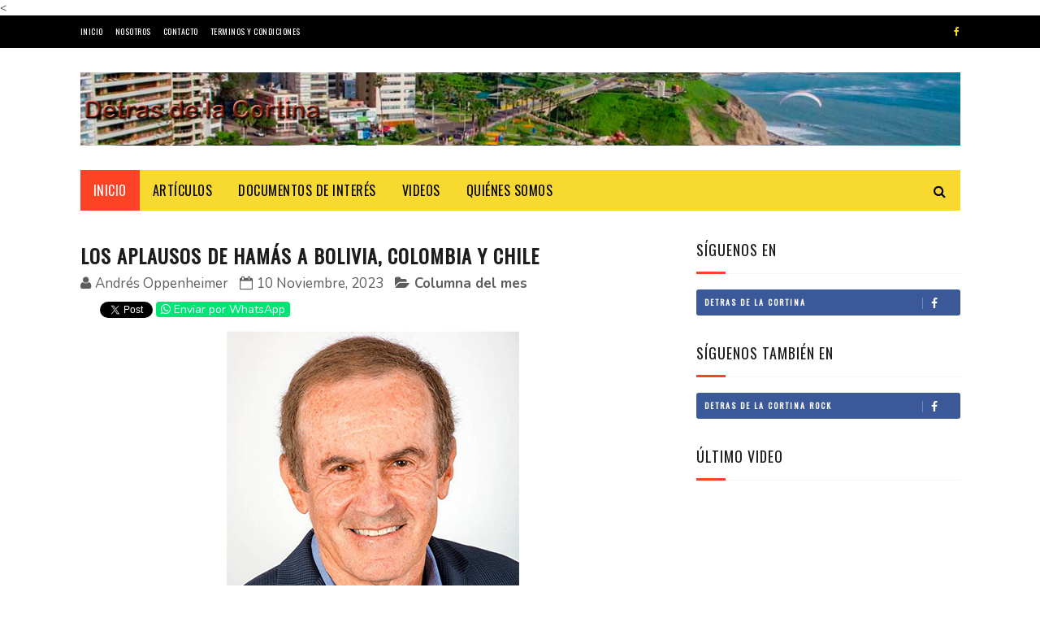

--- FILE ---
content_type: text/html; charset=UTF-8
request_url: http://detrasdelacortina.com.pe/noticia.html?id=1452
body_size: 108411
content:
<!DOCTYPE html>
<html>
<head>
  <link href='css/2437439463-css_bundle_v2.css' rel='stylesheet' type='text/css'/>
  <meta content='width=device-width, initial-scale=1, maximum-scale=1' name='viewport'/>
  <link href="//fonts.googleapis.com/css?family=Nunito:400,700" media="all" rel="stylesheet" type="text/css">
  <link href='//maxcdn.bootstrapcdn.com/font-awesome/4.6.1/css/font-awesome.min.css' rel='stylesheet'/>
  <meta content='text/html; charset=UTF-8' http-equiv='Content-Type'/>
  <link href='img/favicon.png' rel='icon' type='image/x-icon'/>
  
    <meta property="og:title" content=" Los aplausos de Ham&aacute;s a Bolivia, Colombia y Chile " />
    
            <meta property="og:image" itemprop="image" content="http://www.detrasdelacortina.com.pe/images2023/ANDRES OPPENHEIMER-1.png" />
        
  
  <meta property="og:type" content="article" />
  
          <<div id='hidden' style='display:none;'><img src="http://www.detrasdelacortina.com.pe/images2023/ANDRES OPPENHEIMER-1.png"></div>
      
  

  <title>Detras de la cortina</title>
  <link href="//fonts.googleapis.com/css?family=Open+Sans:400%7COswald:400&amp;ver=1484800313" id="redux-google-fonts-sufia_option-css" media="all" rel="stylesheet" type="text/css">
  
  <style type='text/css'>
    a,abbr,acronym,address,applet,b,big,blockquote,body,caption,center,cite,code,dd,del,dfn,div,dl,dt,em,fieldset,font,form,h1,h2,h3,h4,h5,h6,html,i,iframe,img,ins,kbd,label,legend,li,object,p,pre,q,s,samp,small,span,strike,strong,sub,sup,table,tbody,td,tfoot,th,thead,tr,tt,u,ul,var{padding:0;border:0;outline:0;vertical-align:baseline;background:0 0}
    ins{text-decoration:underline}
    del{text-decoration:line-through}
    blockquote{font-size:17px;line-height:1.5em;font-style:italic;color:#1c1c1c}
    dl,ul{list-style-position:inside;font-weight:700;list-style:none}
    ul li{list-style:none}
    caption,th{text-align:center}
    img{border:none;position:relative}
    a,a:visited{text-decoration:none}
    .clear{clear:both}
    .section,.widget,.widget ul{margin:0;padding:0}
    a{color:#fd4326}
    a:hover{color:#fd4326}
    :focus{outline:0}
    a img{border:0}
    brc{color:#bdbdbd}
    .CSS_LIGHTBOX{z-index:999999!important}
    .separator a{clear:none!important;float:none!important;margin-left:0!important;margin-right:0!important}
    #navbar-iframe, .Attribution{display:none;height:0;visibility:hidden}
    .widget-item-control,a.quickedit{display:none!important}
    .archive .home-link,.index .home-link,.home-link{display:none!important}
    *{outline:0;transition:all .3s ease;-webkit-transition:all .3s ease;-moz-transition:all .3s ease;-o-transition:all .3s ease}
    :after,:before{transition:all .0s ease;-webkit-transition:all .0s ease;-moz-transition:all .0s ease;-o-transition:all .0s ease}
    .status-msg-wrap{margin:0 auto 25px;text-transform:uppercase;font-size:11px}
    .status-msg-border{border:1px solid #eee;opacity:.7;border-radius:2px}
    .status-msg-bg{background-color:#f8f8f8;opacity:1;filter:none}
    .feed-links{clear:both;display:none;line-height:2.5em}
    .demopanel h3 span{color:#f2c231}
    h1, h2, h3, h4 {
    margin: 0;
    position: relative;
    letter-spacing: 1px;
    text-transform: uppercase;
    line-height: 1.5;
    font-family: Oswald;
    font-weight: 400;
    font-style: normal;
    }
    .BlogArchive #ArchiveList a {
    color: #000;
    font-weight: 100;
    }
    /* Body */
    body{background:#ffffff;font:normal normal 14px Nunito;color:#4f4f4f;word-wrap:break-word;margin:0;padding:0}
    #outer-wrapper{max-width:1133px;margin:0 auto;background-color:#FFF;box-shadow:0 0 5px RGBA(0, 0, 0, 0)}
    .row{width:1083px}
    #content-wrapper{margin:15px auto 5px;overflow:hidden}
    .item #content-wrapper,.static_page #content-wrapper{margin:15px auto}
    #main-wrapper{float:left;overflow:hidden;width:68%;word-wrap:break-word}
    #sidebar-wrapper{float:right;overflow:hidden;width:32%;padding-left:2%;box-sizing:border-box;word-wrap:break-word;padding-bottom:20px;    letter-spacing: 1px;
    text-transform: uppercase;
    line-height: 1.5;
    font-family: Oswald;
    font-weight: 100!important;
    font-style: normal;}
    #main-wrapper #main {margin-right:2%;}
    .index #main-wrapper,.archive #main-wrapper{margin-top:10px;}
    .home #main-wrapper{margin-top:0}
    #topnav{width:100%;background-color:#000;margin:0;    height: 40px;}
    .tm-head{margin:0 auto;line-height:40px;overflow:hidden}
    .tm-menu{float:left}
    #nav1 li{position:relative;float:left;display:inline-block;height:40px;line-height:40px;margin-right:15px;padding:0}
    #nav1 li:last-child:after{display:none}
    #nav1 li a{color:#fff;    letter-spacing: .5px;
    text-transform: uppercase;
    font-family: Oswald;
    font-weight: 400;
    font-style: normal;
    font-size: 10px;}
    #nav1 li a:hover{color:#fd4326}
    .selectnav{display:none;background-color:#272727;padding:2px 5px;box-sizing:border-box;border:0}
    .social-area{float:right}
    .tm-head #social-top{position:relative;display:block;margin-right:0}
    .tm-head #social-top ul{overflow:hidden;margin-right: -6px;}
    .tm-head #social-top ul li{height:40px;line-height:40px;display:block;float:left;margin-left:5px;padding:0}
    .tm-head #social-top ul li a{display:block;float:left;color:#f8d92f;text-decoration:none;font-size:12px;text-align:ceter;line-height:40px;padding:0 7px}
    .tm-head #social-top ul li a:before{display:inline-block;font-family:FontAwesome;font-style:normal;font-weight:400;-webkit-font-smoothing:antialiased;-moz-osx-font-smoothing:grayscale}
    .tm-head #social-top ul li a:hover{color:#fd4326}
    #social-top .facebook:before{content:"\f09a"}
    #social-top .twitter:before{content:"\f099"}
    #social-top .gplus:before{content:"\f0d5"}
    #social-top .rss:before{content:"\f09e"}
    #social-top .youtube:before{content:"\f167"}
    #social-top .skype:before{content:"\f17e"}
    #social-top .stumbleupon:before{content:"\f1a4"}
    #social-top .tumblr:before{content:"\f173"}
    #social-top .vine:before{content:"\f1ca"}
    #social-top .stack-overflow:before{content:"\f16c"}
    #social-top .linkedin:before{content:"\f0e1"}
    #social-top .dribbble:before{content:"\f17d"}
    #social-top .soundcloud:before{content:"\f1be"}
    #social-top .behance:before{content:"\f1b4"}
    #social-top .digg:before{content:"\f1a6"}
    #social-top .instagram:before{content:"\f16d"}
    #social-top .pinterest:before{content:"\f0d2"}
    #social-top .delicious:before{content:"\f1a5"}
    #social-top .codepen:before{content:"\f1cb"}
    #header-blog{height:90px;position:relative;overflow:hidden;padding:30px 0}
    .header-content{
        margin:0 auto;
        overflow:hidden;
        height:90px;
        background-image: url('img/cabecera.jpg');
        position: relative;
        transition: all 1s;
    }
    .header-content:after {
        content: '';
        position: absolute;
        width: 100%; 
        height:100%;
        top:0; 
        left:0;
        /*background:rgba(0,0,0,0.2);*/
        opacity: 1;
        transition: all 0.5s;
        -webkit-transition: all 0.5s;
       -moz-transition: all 0.5s;
    }
    .header-logo{float:left;width:300px;max-height:60px;margin:12px 0 0}
    .header-logo img{max-width:100%;height:auto;margin:0}
    .Header h1{color:#1c1c1c;margin:0;font-size:20px;line-height:1.4em}
    .header-ads{float:right;width:728px;height:90px}
    #menu{display:none}
    #main-nav{background-color:#f8d92f;position:relative;width:100%;max-width:1083px;height:50px;font-size:14px;margin:0 auto;    font-family: Oswald;
    font-weight: 400;
    font-style: normal;
    font-size: 16px;}
    .header-menu{background-color:#f8d92f;height:50px;margin:0 auto;position:relative;padding:0}
    .is-sticky #main-nav{width:100%!important;max-width:100%;top:0;left:0;margin:0;z-index:999999;transition:all 0s ease;-webkit-transition:all 0s ease;-moz-transition:all 0s ease;-o-transition:all 0s ease}
    .is-sticky{transition:all 0s ease;-webkit-transition:all 0s ease;-moz-transition:all 0s ease;-o-transition:all 0s ease}
    .is-sticky li.li-home{border-left:1px solid #272727}
    li.li-home{display:inline-block;position:relative;float:left;height:50px;box-sizing:border-box;padding:0;    background: #fd4326;}
    li.li-home a{float:left;color:#fff;padding:0 16px;line-height:50px;text-transform:uppercase;font-weight:400;letter-spacing:.5px}
    li.li-home:hover{background-color:#fd4326}
    li.li-home:hover a{color:#fff}
    #main-nav ul li{position:relative;float:left;height:50px;box-sizing:border-box;padding:0;}
    #main-nav ul li a{float:left;color:#000;padding:0 16px;line-height:50px;text-transform:uppercase;font-weight:400;letter-spacing:.5px}
    #main-nav ul li:hover{background-color:#fd4326}
    #main-nav ul li:hover a{color:#fff}
    #main-nav ul li.has-children a{padding-right:28px}
    #main-nav ul li.has-children a:after{content:"\f0d7";font-family:FontAwesome;font-size:12px;font-weight:400;position:absolute;top:-1px;right:14px}
    #main-nav ul li ul{display:none;position:absolute;left:0;top:50px;z-index:100;background-color:#1c1c1c;border-top:0;box-shadow:0 1px 3px rgba(40,35,40,0.05);transition:all 0s ease;-webkit-transition:all 0s ease;-moz-transition:all 0s ease;-o-transition:all 0s ease}
    #main-nav ul li ul li{height:auto;margin-left:0;display:block;float:left;position:relative;line-height:normal;padding:0;border-right:0;border-bottom:1px solid #272727}
    #main-nav ul li ul li:last-child{border-bottom:0}
    #main-nav ul li ul li a{min-width:180px;color:#F2F2F2;font-size:10px;font-weight:700;text-transform:uppercase;height:36px;line-height:36px;overflow:hidden;box-sizing:border-box;padding:0 16px!important;margin-top:0;border:0;transition:all .3s ease!important;-webkit-transition:all .3s ease!important;-moz-transition:all .3s ease!important;-o-transition:all .3s ease!important}
    #main-nav ul li li ul {
    left: 180px;
    top: 0;
    }
    #main-nav ul li:hover ul li a{color:#F2F2F2}
    #main-nav ul li ul li a:after{display:none}
    #main-nav ul li ul li a:hover{background-color:#fd4326;color:#fff!important;padding-left:20px!important}
    .is-sticky #main-nav{animation-name:slideInDown;animation-duration:.5s;animation-fill-mode:both}
    @keyframes slideInDown {
    from{-webkit-transform:translate3d(0,-100%,0);transform:translate3d(0,-100%,0);visibility:visible}
    to{-webkit-transform:translate3d(0,0,0);transform:translate3d(0,0,0)}
    }
    .is-sticky #search-icon{border-right:1px solid #272727}
    #search-icon{position:absolute;right:0;top:0;display:block;line-height:50px;height:50px;width:50px;color:#000;font-size:16px;padding:0;text-align:center;cursor:pointer;}
    #search-icon:hover{background-color:#fd4326;color:#fff}
    #nav-search{position:absolute;right:0;top:50px;z-index:50;display:none;width:300px;height:56px;background-color:#272727;border:0;border-top:0;border-radius:0;transition:all 0s ease;-webkit-transition:all 0s ease;-moz-transition:all 0s ease;-o-transition:all 0s ease;box-sizing:border-box}
    #nav-search #searchform{width:100%;position:relative;margin:10px 0;padding:0 10px;box-sizing:border-box;height:36px;overflow:hidden;border-radius:0}
    #nav-search #s{width:100%;box-sizing:border-box;position:relative;height:36px;float:left;padding:0 10px;margin:0;border:0;background-color:rgba(255,255,255,0.05);font-size:13px;font-family:inherit;color:#F2F2F2;border-radius:2px}
    #nav-search #s:focus{color:#F2F2F2;outline:none}
    .featured .widget-content{display:none}
    .featured{position:relative;margin:0 auto}
    .featured .layout-content{margin:20px 0 0!important;height:auto;overflow:hidden}
    .featured h2{display:none;display:none}
    .featured .feat-align{float:left;width:25%;padding-right:5px;box-sizing:border-box}
    .featured .feat-column1{width:50%;height:350px;padding-left:0}
    .featured .hot-item{width:100%;height:350px;position:relative;float:left;display:block;box-sizing:border-box;overflow:hidden;padding:0}
    .featured .hot-item .featured-inner{position:relative;overflow:hidden}
    .featured .rcp-thumb{width:100%;height:350px;position:relative;display:block;overflow:hidden}
    .featured .rcp-title{line-height: 1.4em;
    position: relative;
    margin-bottom: 8px;
    font-size: 18px;
    letter-spacing: 1px;
    font-family: Oswald;
    font-weight: 400;
    font-style: normal;}
    .featured .rcp-title a{color:#FFF;font-weight:700;position:relative;line-height:1.4em;text-shadow:0 .5px .5px rgba(34,34,34,0.3)}
    .featured .feat-column1 .rcp-title{font-size:22px;line-height:1.5em}
    .featured .feat-column1 .rcp-title a{line-height:1.5em;    font-size: 25px;
    letter-spacing: 1px;
    font-family: Oswald;
    font-weight: 400;
    font-style: normal;}
    .featured .rcp-thumb:after{content:no-close-quote;position:absolute;left:0;bottom:0;width:100%;height:150px;opacity:.8;background-size:100% 100%;overflow:hidden}
    .featured .post-panel{position:absolute;left:0;bottom:0;width:100%;padding:15px;z-index:2;box-sizing:border-box}
    .featured .hot-item .featured-inner .featured-meta{font-size:12px;color:#ccc;font-weight:400}
    .featured .post-tag{position:absolute;top:15px;left:15px;background-color:#fd4326;color:#fff;font-weight:400;z-index:5;height:20px;line-height:20px;padding:0 6px;font-size:12px;border-radius:2px}
    .featured{position:relative}
    .featured-overlay{position:absolute;left:0;top:0;z-index:1;width:100%;height:100%;background-color:rgba(40,35,40,0.05)}
    .featured .hot-item:hover .featured-overlay{background-color:rgba(40,35,40,0.30)}
    .recent-boxes{overflow:hidden;position:relative}
    .box-sec{margin-right:2%}
    .box-sec .widget-content,.box-sec h2{display:none}
    .recent-boxes .box-sec .widget:last-child{margin-bottom:15px}
    .box-title h2,.posts-title h2{position:relative;display:block;color:#1c1c1c;padding-bottom: 13px;
    border-bottom: 1px solid #f5f5f5;
    margin-bottom: 15px;
    text-decoration: none;
    font-size: 18px;
    letter-spacing: 1px;
    text-transform: uppercase;
    line-height: 1.5;
    font-family: Oswald;
    font-weight: 400;
    font-style: normal;}
    .box-title h2 a,.posts-title h2 a{color:#1c1c1c}
    .box-title h2:before,.posts-title h2:before{position:absolute;content:'';bottom:-1px;left:0;width:36px;height:3px;background-color:#fd4326}
    .recent-boxes .widget{margin-bottom:15px}
    .boxes .bx-first .box-thumbnail{position:relative;width:100%;height:220px}
    .boxes .bf-thumb{width:100%;height:220px;position:relative;display:block}
    .box-thumbnail{overflow:hidden}
    .boxes ul li .box-thumbnail{width:100px;height:70px;display:table-cell;vertical-align:middle}
    .boxes ul li .box-image{width:100px;height:70px;position:relative;display:block}
    .box-thumbnail .first-tag{position:absolute;top:15px;left:15px;z-index:2}
    .box-thumbnail .first-tag a{background:#fd4326;color:#fff;height:20px;line-height:20px;display:inline-block;padding:0 6px;font-size:12px;font-weight:400;border-radius:2px}
    .boxes ul li .recent-content{display: table-cell;
    padding-left: 15px;
    padding-right: 5px;
    font-size: 22px;
    letter-spacing: 1px;
    text-transform: uppercase;
    font-family: Oswald;
    font-weight: 400;
    font-style: normal;
    line-height: 1.5;}
    .boxes .recent-title a:hover{color:#fd4326}
    .recent-boxes .fbox{width:100%;float:left}
    .fbox .bx-first .box-thumbnail,.fbox .bf-thumb{height:244px}
    .fbox .bx-first{width:50%;position:relative;float:left;padding-right:1.4%;box-sizing:border-box;overflow:hidden}
    .fbox .bx-item{width:100%;position:relative;overflow:hidden}
    .fbox .bx-first .bf-content{background-color:#1c1c1c;position:relative;width:100%;min-height:110.8px;z-index:2;padding:15px;box-sizing:border-box}
    .fbox .bx-first .bf-content .recent-title a{display:block;     color: #fff;   margin-bottom: 8px;
    font-size: 22px;
    letter-spacing: 1px;
    text-transform: uppercase;
    font-family: Oswald;
    font-weight: 100;
    font-style: normal;
    line-height: 1.5;}
    .fbox .bx-first .bf-content .recent-title a:hover{color:#fd4326}
    .fbox li .recent-content .recent-title{overflow:hidden;line-height:0;margin:0 0 2px;padding:0}
    .fbox li .recent-content .recent-title a{color:#1c1c1c;font-weight:100;font-size:15px;line-height:1.4em}
    .boxes ul li .recent-content .recent-title a:hover{color:#fd4326}
    .bx-first .bf-thumb:after{content:no-close-quote;position:absolute;left:0;bottom:0;width:100%;height:151px;opacity:.8}
    .bf-content .recent-date{color:#ccc}
    .fbox ul li{display:block;width:48.6%;float:right;margin:0 0 10px;padding:0 0 10px;}
    .fbox ul li:last-child{margin-bottom:0;padding-bottom:0;border-bottom:0}
    .sbox .bx-column{width:50%;position:relative;float:left;box-sizing:border-box;overflow:hidden}
    .sbox .bx-column:nth-child(2n+2) {
    padding-left: 15px;
    }
    .sbox .bx-column .box-thumbnail,.sbox .bx-column .bf-thumb{height:200px}
    .sbox .bx-column .box-thumbnail{position:relative;width:100%}
    .sbox .bx-column .bf-thumb{width:100%;position:relative;display:block}
    .sbox .bx-column .bf-content{position:relative;box-sizing:border-box;padding:10px 10px 0 0}
    .sbox .bx-column .bf-content .recent-title a{display:block;    color: #1c1c1c;
    font-weight: 700;
    line-height: 1.4em;
    margin-bottom: 5px;
    text-decoration: none;
    font-size: 19px;
    letter-spacing: 1px;
    text-transform: uppercase;
    line-height: 1.5;
    font-family: Oswald;
    font-weight: 400;
    font-style: normal;}
    .kt-social-buttons-widget ul {
    list-style: none;
    padding-left: 0;
    }
    .kt-social-buttons-widget li a {
    font-size: 10px;
    text-transform: uppercase;
    letter-spacing: 2px;
    text-decoration: none;
    display: block;
    color: #fff;
    padding: 10px 1px 10px 10px;
    border-radius: 3px;
    }
    .kt-social-buttons-widget ul li {
    width: 100%;
    margin-bottom: 10px;
    }
    .kt-social-buttons-widget li a.social-btn-twitter {
    background: #1da1f2;
    }
    .kt-social-buttons-widget li a i {
    float: right;
    width: 35px;
    height: 14px;
    line-height: 14px;
    text-align: ;
    margin: 0;
    padding: 0 0 0 10px;
    font-size: 14px;
    }
    .kt-social-buttons-widget li a i {
    border-left: 1px solid rgba(255,255,255,.3);
    line-height: 14px;
    }
    .kt-social-buttons-widget li a.social-btn-facebook {
    background: #3b5998;
    }
    .kt-social-buttons-widget li a.social-btn-youtube {
    background: #cd201f;
    }
    .kt-social-buttons-widget li a.social-btn-instagram {
    background: #405de6;
    }
    .sbox .bx-column .bf-content .recent-title a:hover{color:#fd4326}
    .sbox .bx-column .recent-des{font-size:13px;color:#919191;font-weight:400;line-height:1.5em;margin:10px 0 0}
    .img-overlay{position:absolute;left:0;top:0;z-index:1;width:100%;height:100%;background-color:rgba(40,35,40,0.05)}
    .tk-thumb a:hover .img-overlay,.boxes ul li .box-image:hover .img-overlay,.boxes .bx-first:hover .img-overlay,.boxes .bf-thumb:hover .img-overlay,.custom-widget .rcthumb:hover .img-overlay,.PopularPosts .item-thumbnail:hover a .img-overlay{background-color:rgba(40,35,40,0.3)}
    .recent-boxes .carousel{position:relative;margin:0 0 15px!important;padding:0;overflow:visible;height:auto;display:block;clear:both}
    .main-carousel{overflow:hidden}
    .carousel-item{padding:0!important;position:relative;overflow:hidden;list-style:none}
    .carousel-thumb{width:100%;height:250px;position:relative;display:block}
    .carousel-item .box-image{width:100%;height:250px;position:relative;display:block}
    .carousel-item .box-image:after{content:no-close-quote;position:absolute;left:0;bottom:0;width:100%;height:151px;opacity:.8}
    .carousel-content{position:absolute;bottom:0;width:100%;z-index:2;box-sizing:border-box;padding:15px;text-align:left}
    .carousel-item .recent-title{margin:10px 0 5px;font-size:16px;font-weight:700}
    .carousel-item .recent-title a{color:#fff;display:inline-block;line-height:1.5em;text-shadow:0 .5px .5px rgba(34,34,34,0.3)}
    .carousel-item .recent-date{color:#ccc}
    .carousel-tag a{display:inline-block;background-color:#fd4326;color:#fff;height:20px;line-height:20px;padding:0 6px;font-size:12px;border-radius: 2px}
    .carousel-overlay{position:absolute;left:0;top:0;z-index:1;width:100%;height:250px;background-color:rgba(40,35,40,0.05)}
    .main-carousel .owl-item:hover .carousel-overlay{background-color:rgba(40,35,40,0.30)}
    .main-carousel .owl-prev,.main-carousel .owl-next{margin-top:15px;width:30px;height:30px;font-size:23px;line-height:30px}
    .main-carousel .owl-prev{left:-40px}
    .main-carousel:hover .owl-prev{left:15px}
    .main-carousel .owl-next{right:-40px}
    .main-carousel:hover .owl-next{right:15px}
    .main-carousel .owl-dots{bottom:10px}
    .recent-date{font-family: Oswald;
    font-weight: 400;
    font-style: normal;
    color: #000;
    font-size: 10px;
    text-transform: uppercase;
    letter-spacing: 1px;}
    .recent-date:before,.featured-date:before{content:'\f133';font-family:fontawesome;margin-right:5px}
    
    .custom-widget li{overflow:hidden;padding:10px 0;border-top:1px solid #f5f5f5}
    .custom-widget .rcthumb{position:relative;float:left;margin:0!important;width:100px;height:70px;overflow:hidden;display:block;vertical-align:middle}
    .custom-widget .post-panel{padding-left:15px;display:table-cell}
    .custom-widget .rcp-title{overflow:hidden;line-height:0;margin:0 0 2px;padding:0}
    .custom-widget .rcp-title a{color:#1c1c1c;font-weight:400;font-size:15px;line-height:1.4em}
    .custom-widget .rcp-title a:hover{color:#fd4326}
    .cmm-widget li .cmm-avatar{position:relative;overflow:hidden;padding:0;width:55px;height:55px;float:left;margin:0 10px 0 0}
    .cmm-widget li{background:none!important;clear:both;list-style:none;word-break:break-all;display:block;border-top:1px solid #F5F5F5;overflow:hidden;margin:0;padding:10px 0}
    .cmm-widget li:first-child{padding-top:0;border-top:0}
    .cmm-widget li:last-child{padding-bottom:0}
    .cmm-widget li span{margin-top:4px;color:#bdbdbd;display:block;line-height:1.2em;text-transform:lowercase;font-size:12px;font-style:italic;font-weight:400}
    .cmm-img{width:55px;height:55px;float:left;margin:0 10px 0 0}
    .cmm-widget a{color:#1c1c1c;position:relative;font-size:12px;text-transform:uppercase;font-weight:700;display:block;overflow:hidden}
    .cmm-widget a:hover{color:#fd4326}
    .cmm-widget{list-style:none;padding:0}
    .header-ads h2{display:none!important}
    .posts-title{margin-right:2%}
    .post{display:block;overflow:hidden;word-wrap:break-word}
    .index .post,.archive .post{margin:0 0 15px;padding-bottom:15px;border-bottom:1px solid #f5f5f5}
    .index div.post-outer:last-child .post,.archive div.post-outer:last-child .post{padding-bottom:5px;border-bottom:0}
    .block-image{position:relative;float:left;width:270px;height:185px;margin-right:20px}
    .block-image .thumb{width:100%;height:185px;position:relative;display:block;z-index:2;overflow:hidden}
    .block-image .thumb a{width:100%;height:185px;display:block}
    .thumb-overlay{position:absolute;left:0;top:0;z-index:2;width:100%;height:100%;background-color:rgba(40,35,40,0.05)}
    .block-image:hover .thumb a .thumb-overlay,.related-posts .related-item:hover .related-thumb a .thumb-overlay{background-color:rgba(40,35,40,0.30)}
    .retitle h2{margin:8px 0;display:block}
    .post h2 a,.post h2 a:visited,.post h2 strong{color:#1c1c1c;    text-decoration: none;
    font-size: 22px;
    letter-spacing: 1px;
    text-transform: uppercase;
    line-height: 1.5;
    font-family: Oswald;
    font-weight: 400;
    font-style: normal;}
    .post h2 a:hover{color:#fd4326}
    .widget iframe,.widget img{max-width:100%}
    .index .post-footer,.archive .post-footer{display:none!important}
    .index .post h2,.archive .post h2{margin:0 0 5px;padding:0 10px 0 0;overflow:hidden}
    .item .post,.static_page .post{padding:0}
    .date-header{display:block;overflow:hidden;font-weight:400;margin:0!important;padding:0}
    #meta-post{font-size:15px;color:#bdbdbd;line-height:1.4em;    font-family: Oswald;
    font-weight: 400;
    font-style: normal;}
    #meta-post a{color:#bdbdbd}
    #meta-post .timestamp-link{margin-left:0}
    #meta-post .timestamp-link abbr:before{content:'\f133';font-family:fontawesome;color:#bdbdbd;margin-right:5px}
    #meta-post .user-link{margin-left:0; color: #fd4326; font-size: 16px;}
    #meta-post .user-link abbr:before{content:'\f007';font-family:fontawesome;color:#fd4326;margin-right:5px;}
    .resumo{margin-top:5px;font-size:13px;color:#919191;line-height:1.5em}
    .resumo span{display:block;margin-bottom:8px;padding-right:10px}
    a.read-more{display:inline-block;margin-bottom:0;font-weight:700;text-align:left;vertical-align:middle;cursor:pointer;background-image:none;white-space:nowrap;line-height:25px;height:25px;color:#fff;background-color:#fd4326;border-radius:2px;font-size:11px;text-transform:uppercase;padding:0 10px;margin-top:3px;outline:none;border:none;overflow:hidden}
    .post-meta{color:#bdbdbd;display:block;font-size:13px;font-weight:400;line-height:21px;margin:0;padding:0}
    .postags{position:absolute;top:15px;left:15px;z-index:3}
    .postags a{display:inline-block;display:none;background:#fd4326;color:#fff;margin:0;height:20px;line-height:20px;padding:0 6px;font-size:12px;border-radius: 2px}
    .postags a:first-child{display:inline-block}
    .breadcrumbs{display:none;margin:0;font-size:0}
    .item article,.static_page article{margin-top:15px}
    .item .post-head,.static_page .post-head{position:relative;margin:2px 0 5px}
    .item .post-title,.static_page .post-title{color:#1c1c1c;font-size:24px;line-height:1.5em;font-weight:700;position:relative;display:inline-block;padding:0;margin:0}
    .item .post-body,.static_page .post-body{width:100%;color:#5E5E5E;font-size:15px;line-height:1.5em;overflow:hidden;box-sizing:border-box;}
    .item .post-outer{padding:0}
    .item .post-body img{max-width:100%}
    .post-meta a{color:#5E5E5E}
    .post-timestamp{margin-left:0}
    .label-head{margin-left:0}
    .label-head a{padding-left:2px}
    .label-head a:hover{color:#fd4326}
    .post-meta .g-profile span:before{content:'\f007';font-family:fontawesome;color:#5E5E5E;margin-right:5px}
    .post-meta .post-timestamp{margin-left:10px}
    .post-meta .post-timestamp .timestamp-link abbr:before{content:'\f133';font-family:fontawesome;color:#5E5E5E;margin-right:5px}
    .post-meta .label-head{margin-left:10px}
    .post-meta .label-head:before{content:'\f07c';font-family:fontawesome;color:#5E5E5E;margin-right:0}
    .main .widget{margin:0}
    .main .Blog{border-bottom-width:0}
    .share-box{height:30px;position:relative;line-height:0;margin:20px 0;padding:0}
    .share-art{display:block;margin:0;padding:0}
    .share-art a{float:left;width:15%;height:30px;line-height:30px;color:#fff;font-weight:400;font-size:15px;text-align:center;display:inline-block;margin:0 2% 0 0;padding:0;border-radius:2px;box-sizing:border-box}
    .share-art a:hover{color:#fff}
    .share-art .fac-art i{padding-right:2px}
    .share-art .fac-art{background:#3b5998}
    .share-art .fac-art:hover{background:rgba(49,77,145,0.7)}
    .share-art .twi-art{background:#00acee}
    .share-art .twi-art:hover{background:rgba(7,190,237,0.7)}
    .share-art .goo-art{background:#db4a39}
    .share-art .goo-art:hover{background:rgba(221,75,56,0.7)}
    .share-art .pin-art{background:#CA2127}
    .share-art .pin-art:hover{background:rgba(202,33,39,0.7)}
    .share-art .lin-art{background:#0077B5;}
    .share-art .lin-art:hover{background:rgba(0,119,181,0.7)}
    .share-art .wat-art{background:#25d266;display:none;margin-right:0}
    .share-art .wat-art:hover{background:rgba(37, 210, 102, 0.73)}
    @media only screen and (max-width: 768px) {
    .share-art .wat-art{display:inline-block;}
    }
    #related-wrap{margin-bottom:20px}
    .related-title h2{color:#1c1c1c;position:relative;text-transform:uppercase;font-size:19px;line-height:19px;padding-bottom:13px;margin-bottom:15px;border-bottom:1px solid #f5f5f5}
    .related-title h2:before{position:absolute;content:'';bottom:-1px;left:0;width:36px;height:3px;background-color:#fd4326}
    .related-posts{position:relative;overflow:hidden;margin:0;padding:0}
    .related-posts .related-item{width:33.33%;height:180px;position:relative;overflow:hidden;float:left;display:block;box-sizing:border-box;margin:0;padding:0 2.5px}
    .related-posts li:first-child{padding-left:0}
    .related-posts li:nth-child(3){padding-right:0}
    .related-posts .related-item .related-img{width:100%;height:180px;position:relative;display:block}
    .related-posts .related-item .related-img:after{content:no-close-quote;position:absolute;left:0;bottom:0;width:100%;height:120px;background-size:100% 100%;opacity:.8}
    .related-overlay{position:absolute;left:0;top:0;z-index:1;width:100%;height:100%;background-color:rgba(40,35,40,0.05)}
    .related-posts .related-item:hover .related-overlay{background-color:rgba(40,35,40,0.30)}
    .related-content{position:absolute;bottom:0;padding:15px 15px 11px;width:100%;line-height:1.2em;box-sizing:border-box;z-index:2}
    .related-posts .related-tag{position:absolute;top:15px;left:15px;background-color:#fd4326;color:#fff;font-weight:400;z-index:5;height:20px;line-height:20px;padding:0 6px;font-size:12px;border-radius:2px}
    .related-posts h3 a{font-size:15px;line-height:1.4em;padding:10px 0 4px;color:#fff;display:block;text-shadow:0 .5px .5px rgba(34,34,34,0.3)}
    .related-posts .related-item .recent-date{color:#ccc}
    .featured .post-tag:hover,.carousel-tag a:hover,.box-thumbnail .first-tag a:hover,.post-readmore a:hover,.postags a:hover,a.read-more:hover,.related-tag:hover,.g-tag a:hover{background:#1c1c1c}
    .ib-nav li{padding:0;display:inline-block;width:50%}
    .ib-nav li strong{display:block;padding:0 0 5px;font-weight:700;text-transform:uppercase;font-size:13px}
    .ib-nav li strong i{transition:all 0s ease;-webkit-transition:all 0s ease;-moz-transition:all 0s ease;-o-transition:all 0s ease}
    ul.ib-nav{background-color:#FFF;display:block;width:100%;position:relative;overflow:hidden;margin-bottom:15px;border-bottom:2px solid #f5f5f5;border-top:2px solid #f5f5f5}
    .ib-nav li a{color:#1c1c1c;line-height:1.4em;display:block;padding:15px 0;transition:all 0s ease;-webkit-transition:all 0s ease;-moz-transition:all 0s ease;-o-transition:all 0s ease}
    .ib-nav li:hover a{opacity:.6}
    ul.ib-nav span{font-size:13px;font-weight:400}
    .ib-nav .previous{float:left;min-height:80px;border-right:1px solid #f5f5f5;box-sizing:border-box;padding-right:10px}
    .ib-nav .next{text-align:right;border-left:1px solid #f5f5f5;margin-left:-1px;padding-left:10px;box-sizing:border-box}
    #blog-pager{clear:both;text-align:center;margin:0}
    .index #blog-pager{display:block}
    .index #blog-pager,.archive #blog-pager{padding:0 0 20px;text-align:left}
    #blog-pager-newer-link a,#blog-pager-older-link a{display:block;float:left;margin-right:0;padding:0 12px;border:0;text-transform:uppercase;line-height:32px;font-weight:400;background-color:#1c1c1c;color:#fff;font-size:12px;border-radius:2px}
    #blog-pager-newer-link a:hover,#blog-pager-older-link a:hover{background-color:#fd4326}
    .showpageNum a,.showpage a,.showpagePoint{display:block;float:left;margin-right:6px;padding:0 12px;background:#1c1c1c;color:#fff;border:0;text-transform:uppercase;line-height:32px;font-weight:400;border-radius:2px}
    .showpageNum a:hover,.showpage a:hover{background-color:#fd4326}
    .showpageNum a i,.showpage a i{transition:all 0s ease;-webkit-transition:all 0s ease;-moz-transition:all 0s ease;-o-transition:all 0s ease}
    .showpagePoint{background-color:#fd4326;color:#fff}
    .showpageOf{display:none!important}
    .blogger-tab{display:block}
    .comments-title h2{color:#1c1c1c;position:relative;text-transform:uppercase;font-size:19px;line-height:19px;padding-bottom:13px;margin-bottom:15px;border-bottom:1px solid #f5f5f5}
    .comments-title h2:before{position:absolute;content:'';bottom:-1px;left:0;width:36px;height:3px;background-color:#fd4326}
    .comments{clear:both;margin:0;color:#1c1c1c}
    .comments h4{font-weight:400;font-size:12px;font-style:italic;padding-top:1px}
    .comments .comments-content{margin:0;padding:0}
    .comments .comments-content .comment{margin-bottom:0;padding-bottom:8px}
    .comments .comments-content .comment:first-child{padding-top:0}
    .facebook-tab,.fb_iframe_widget_fluid span,.fb_iframe_widget iframe{width:100%!important}
    .comments .item-control{position:static}
    .comments .avatar-image-container{float:left;overflow:hidden;position:absolute}
    .comments .avatar-image-container,.comments .avatar-image-container img{height:45px;max-height:45px;width:45px;max-width:45px;border-radius:0}
    .comments .comment-block{overflow:hidden;padding:0 0 10px}
    .comments .comment-block,.comments .comments-content .comment-replies{margin-left:60px;margin-top:0}
    .comments .comments-content .inline-thread{padding:0}
    .comments .comment-actions{float:left;width:100%;position:relative;margin:0}
    .comments .comments-content .comment-header{font-size:14px;display:block;overflow:hidden;clear:both;margin:0 0 3px;padding:0 0 5px;border-bottom:1px solid #f5f5f5}
    .comments .comments-content .user{font-style:normal;font-weight:700;text-transform:uppercase;display:block}
    .comments .comments-content .icon.blog-author{display:none}
    .comments .comments-content .comment-content{float:left;text-align:left;font-size:13px;line-height:1.4em;color:#656565}
    .comments .comment .comment-actions a{margin-right:5px;padding:2px 5px;color:#1c1c1c;font-weight:400;background-color:#f5f5f5;font-size:10px;border-radius:2px}
    .comments .comment .comment-actions a:hover{color:#fff;background-color:#fd4326;text-decoration:none}
    .comments .comments-content .datetime{color:#999;float:left;font-size:11px;position:relative;font-style:italic;margin:2px 0 0;display:block}
    .comments .comments-content .datetime:before{content:'\f133';font-family:fontawesome;font-style:normal;margin-right:3px}
    .comments .comments-content .comment-header a{color:inherit}
    .comments .comments-content .comment-header a:hover{color:#fd4326}
    .comments .thread-toggle{margin-bottom:4px}
    .comments .thread-toggle .thread-arrow{height:7px;margin:0 3px 2px 0}
    .comments .thread-expanded{padding:8px 0 0}
    .comments .comments-content .comment-thread{margin:0}
    .comments .continue a{padding:0 0 0 60px;font-weight:400}
    .comments .comments-content .loadmore.loaded{margin:0;padding:0}
    .comments .comment-replybox-thread{margin:0}
    iframe.blogger-iframe-colorize,iframe.blogger-comment-from-post{height:283px!important}
    .post-body h1,.post-body h2,.post-body h3,.post-body h4,.post-body h5,.post-body h6{color:#1c1c1c;margin-bottom:15px}
    blockquote{margin:0;padding:0 20px}
    blockquote:before{content:'\f10d';display:inline-block;font-family:FontAwesome;font-style:normal;font-weight:400;line-height:1;-webkit-font-smoothing:antialiased;-moz-osx-font-smoothing:grayscale;margin-right:10px;color:#1c1c1c}
    blockquote:after{content:'\f10e';display:inline-block;font-family:FontAwesome;font-style:normal;font-weight:400;line-height:1;-webkit-font-smoothing:antialiased;-moz-osx-font-smoothing:grayscale;margin-left:10px;color:#1c1c1c}
    .widget .post-body ul,.widget .post-body ol{line-height:1.5;font-weight:400}
    .widget .post-body li{margin:5px 0;padding:0;line-height:1.5}
    .post-body ul li:before{content:"\f0da";margin-right:5px;font-family:fontawesome}
    #sidebar-wrapper .widget{padding:0;background:#FFF;margin-bottom:20px;overflow:hidden}
    .sidebar .widget h2{color:#1c1c1c;position:relative;    border-bottom: 1px solid #f5f5f5;
    margin-bottom: 15px;
    text-decoration: none;
    font-size: 18px;
    letter-spacing: 1px;
    text-transform: uppercase;
    line-height: 1.5;
    font-family: Oswald;
    font-weight: 400;
    font-style: normal;    padding-bottom: 15px;}
    .sidebar .widget h2:before{position:absolute;content:'';bottom:-1px;left:0;width:36px;height:3px;background-color:#fd4326}
    .sidebar ul{list-style:none}
    .sidebar .widget-content{margin:0}
    .social-counter{margin:0;padding:0;overflow:hidden}
    .list-label-widget-content li{display:block;padding:8px 0;border-bottom:1px solid #F5F5F5;position:relative}
    .list-label-widget-content li:first-child{padding:0 0 8px}
    .list-label-widget-content li:last-child{padding-bottom:0;border-bottom:0}
    .list-label-widget-content li a:before{content:'\203a';position:absolute;left:0;top:2px;font-size:22px;color:#1c1c1c}
    .list-label-widget-content li:first-child a:before{top:-7px}
    .list-label-widget-content li a{color:#1c1c1c;font-size:11px;padding-left:15px;font-weight:100;text-transform:uppercase}
    .list-label-widget-content li a:hover{color:#fd4326}
    .list-label-widget-content li span:last-child{color:#999;font-size:11px;font-weight:700;position:absolute;top:8px;right:0}
    .list-label-widget-content li:first-child span:last-child{top:2px}
    .cloud-label-widget-content{text-align:left}
    .cloud-label-widget-content .label-count{background:#fd4326;color:#fff!important;margin-left:-3px;white-space:nowrap;border-radius:0;padding:1px 4px!important;font-size:12px!important;margin-right:5px}
    .cloud-label-widget-content .label-size{background:#f5f5f5;display:block;float:left;font-size:11px;margin:0 5px 5px 0;border-radius:2px}
    .cloud-label-widget-content .label-size a,.cloud-label-widget-content .label-size span{height:18px!important;color:#1c1c1c;display:inline-block;font-size:11px;font-weight:700!important;text-transform:uppercase;padding:6px 8px;border-radius:2px}
    .cloud-label-widget-content .label-size a{padding:6px 10px}
    .cloud-label-widget-content .label-size a:hover{color:#fff!important}
    .cloud-label-widget-content .label-size,.cloud-label-widget-content .label-count{height:30px!important;line-height:19px!important}
    .cloud-label-widget-content .label-size:hover{background:#fd4326;color:#fff!important}
    .cloud-label-widget-content .label-size:hover a{color:#fff!important}
    .cloud-label-widget-content .label-size:hover span{background:#1c1c1c;color:#fff!important;cursor:pointer}
    .cloud-label-widget-content .label-size-1,.label-size-2,.label-size-3,.label-size-4,.label-size-5{font-size:100%;opacity:10}
    .label-size-1,.label-size-2{opacity:100}
    .FollowByEmail td{width:100%;float:left;box-sizing:border-box}
    .FollowByEmail .follow-by-email-inner .follow-by-email-submit{margin-left:0;width:100%;border-radius:0;height:30px;font-size:11px;color:#fff;background-color:#fd4326;font-family:inherit;text-transform:uppercase;font-weight:700;letter-spacing:1px}
    .FollowByEmail .follow-by-email-inner .follow-by-email-submit:hover{background-color:#272727}
    .FollowByEmail .follow-by-email-inner .follow-by-email-address{padding-left:10px;height:30px;border:1px solid #FFF;margin-bottom:5px;box-sizing:border-box;font-size:11px;font-family:inherit}
    .FollowByEmail .follow-by-email-inner .follow-by-email-address:focus{border:1px solid #FFF}
    .FollowByEmail .widget-content{background-color:#1c1c1c;box-sizing:border-box;padding:10px}
    .FollowByEmail .widget-content:before{content:"Enter your email address to subscribe to this blog and receive notifications of new posts by email.";font-size:11px;color:#f2f2f2;line-height:1.4em;margin-bottom:5px;display:block;padding:0 2px}
    .flickr_widget .flickr_badge_image{float:left;margin-bottom:5px;margin-right:10px;overflow:hidden;display:inline-block}
    .flickr_widget .flickr_badge_image:nth-of-type(4),.flickr_widget .flickr_badge_image:nth-of-type(8),.flickr_widget .flickr_badge_image:nth-of-type(12){margin-right:0}
    .flickr_widget .flickr_badge_image img{max-width:67px;height:auto}
    .flickr_widget .flickr_badge_image img:hover{opacity:.5}
    #ArchiveList select{border:1px solid #1c1c1c;padding:6px 8px;width:100%;cursor:pointer;font-family:inherit;font-size:12px;color:#1c1c1c}
    .PopularPosts .item-thumbnail{margin:0 15px 0 0 !important;width:100px;height:70px;float:left;overflow:hidden}
    .PopularPosts .item-thumbnail a{position:relative;display:block;overflow:hidden;line-height:0}
    .PopularPosts ul li img{padding:0;width:100px;height:70px}
    .PopularPosts .widget-content ul li{overflow:hidden;padding:10px 0;border-top:1px solid #f5f5f5}
    .sidebar .PopularPosts .widget-content ul li:first-child,.sidebar .custom-widget li:first-child{padding-top:0;border-top:0}
    .sidebar .PopularPosts .widget-content ul li:last-child,.sidebar .custom-widget li:last-child{padding-bottom:0}
    .PopularPosts ul li a{color:#1c1c1c;    margin-bottom: 5px;
    text-decoration: none;
    font-size: 15px;
    letter-spacing: 1px;
    text-transform: uppercase;
    line-height: 1.5;
    font-family: Oswald;
    font-weight: 400;
    font-style: normal;}
    .PopularPosts ul li a:hover{color:#fd4326}
    .PopularPosts .item-title{margin:0;padding:0;line-height:0}
    .item-snippet{display:none;font-size:0;padding-top:0}
    #footer-wrapper{background-color:#0c0c0c}
    #footer{overflow:hidden;margin:0 auto;padding:0}
    .sect-left{display:inline-block;float:left;width:32%;margin-right:2%}
    .sect-left:nth-child(3){margin-right:0}
    .sect-left .widget{padding:20px 0}
    .sect-left .widget:nth-of-type(2){padding-top:0}
    .sect-left .widget h2{color:#F2F2F2;position:relative;text-transform:uppercase;font-size:19px;line-height:19px;padding-bottom:13px;margin-bottom:15px;border-bottom:1px sol;    letter-spacing: 1px;
    text-transform: uppercase;
    line-height: 1.5;
    font-family: Oswald;
    font-weight: 400;
    font-style: normal;id #272727}
    .sect-left .widget h3{height: 41px;}
    /*.sect-left .widget h3:before {
        position: absolute;
        content: '';
        bottom: -1px;
        left: 0;
        width: 36px;
        height: 3px;
        background-color: #fd4326;
    }*/
    .sect-left .widget h2:before{position:absolute;content:'';bottom:-1px;left:0;width:36px;height:3px;background-color:#fd4326}
    .sect-left .custom-widget .rcp-title a,.sect-left .PopularPosts ul li a{color:#F2F2F2}
    .sect-left .recent-date{color:#999}
    .sect-left .custom-widget li{overflow:hidden;border-color:#272727;padding:10px 0}
    .sect-left .PopularPosts .widget-content ul li{border-color:#272727}
    .sect-left .PopularPosts .widget-content ul li:first-child,.sect-left .custom-widget li:first-child{padding-top:0;border-top:0}
    .sect-left .custom-widget .rcp-title a:hover,.sect-left .PopularPosts ul li a:hover{color:#fd4326}
    .sect-left .cmm-widget li{border-color:#272727}
    .sect-left .cmm-widget a{color:#F2F2F2}
    .sect-left .cmm-widget a:hover{color:#fd4326}
    .sect-left .FollowByEmail .widget-content{background-color:#272727}
    .sect-left .FollowByEmail .follow-by-email-inner .follow-by-email-submit:hover{background:#1c1c1c}
    .sect-left .FollowByEmail .widget-content:before{content:"Enter your email address to subscribe to this blog and receive notifications of new posts by email.";color:#F2F2F2}
    .sect-left #ArchiveList select{border:1px solid #272727;background:#272727;color:#F2F2F2}
    .sect-left #ArchiveList select option{color:#F2F2F2}
    .sect-left .cloud-label-widget-content .label-size{background:#272727}
    .sect-left .cloud-label-widget-content .label-size:hover{background:#fd4326}
    .sect-left .cloud-label-widget-content .label-size a{color:#F2F2F2}
    .cloud-label-widget-content .label-size:hover span{background:#1c1c1c}
    .sect-left .list-label-widget-content li{border-bottom:0;border-top:1px solid #272727}
    .sect-left .list-label-widget-content li:first-child{border-top:0;padding-top:0}
    .sect-left .list-label-widget-content li a,.sect-left .list-label-widget-content li a:before{color:#F2F2F2}
    .sect-left .list-label-widget-content li a:hover{color:#fd4326}
    .sect-left .list-label-widget-content li:first-child a:before{top:-6px}
    .footer-wrapper{background-color:#000;color:#F2F2F2;display:block;padding:10px 0;width:100%;height:30px;overflow:hidden}
    .footer-wrapper .footer-copy{margin:0 auto}
    .footer-wrapper .copyright{font-size:10px;    float: left;
    height: 30px;
    line-height: 30px;
    font-weight: 700;
    text-transform: uppercase;
    letter-spacing: .3px;
    color: #888;
    text-transform: uppercase;
    font-size: 10px;
    letter-spacing: 1px;
    font-family: Oswald;
    font-weight: 400;
    font-style: normal;}
    .footer-wrapper .copyright a{color:#F2F2F2}
    .footer-wrapper .copyright a:hover{color:#fd4326}
    .native-opt{float:right}
    .native-opt li{float:right;display:inline-block;list-style:none!important}
    .native-opt li a{    display: block;
    width: 30px;
    height: 30px;
    background-color: #f8d92f;
    text-align: center;
    color: #2b2b2b;
    line-height: 30px;
    margin-left: 10px;
    padding: 0;
    border-radius: 2px;}
    .native-opt li a:hover{background-color:#fd4326;color:#fff}
    .error_page #main-wrapper{width:100%!important;margin:0!important}
    .error_page #sidebar-wrapper,.error_page .status-msg-wrap{display:none}
    #error-wrap{color:#1c1c1c;text-align:center;padding:60px 0 80px}
    .error-item{font-size:160px;line-height:1;margin-bottom:20px}
    #error-wrap h2{font-size:25px;padding:20px 0 10px}
    #error-wrap .homepage{padding-top:10px;display:block}
    #error-wrap .homepage i{font-size:20px}
    #error-wrap .homepage:hover{text-decoration:underline}
    .img-anime .recent-boxes .box-image,.img-anime .recent-boxes .bf-thumb,.img-anime .custom-widget .rcthumb,.img-anime .PopularPosts img,.img-anime .home .block-image .thumb a,.img-anime .tc-thumb a,.img-anime .related-thumb a,.img-anime .PopularPosts .item-thumbnail a,.img-anime .cmm-img{opacity:1;transition:all 0s ease;-webkit-transition:all 0s ease;-moz-transition:all 0s ease;-o-transition:all 0s ease}
    .img-anime .img-effect,.img-anime .recent-boxes .box-image.img-effect,.img-anime .recent-boxes .bf-thumb.img-effect,.img-anime .recent-boxes .bf-thumb.img-effect,.img-anime .custom-widget .rcthumb.img-effect,.img-anime .PopularPosts img.img-effect,.img-anime .block-image .thumb a.img-effect,.img-anime .tc-thumb a.img-effect,.img-anime .related-thumb a.img-effect,.img-anime .PopularPosts .item-thumbnail a.img-effect,.img-anime .cmm-img.img-effect{opacity:1;transition:all .8s ease;-webkit-transition:all .8s ease;-moz-transition:all .8s ease;-o-transition:all .8s ease}

    </style>
    <style type='text/css'>
    @media screen and (max-width: 1130px) {
    .row{max-width:96%}
    #main-nav{max-width:96%!important;background:transparent;position:relative!important;margin:0 auto!important}
    .is-sticky #main-nav{animation-name:none;animation-duration:0s}
    .header-menu.row{max-width:100%}
    .ticker .widget{max-width:96%}
    #header-blog,.header-content{height:auto}
    .header-logo{max-width:222px;margin:15px auto 30px;float:none;display:block}
    .header-logo img{margin:0 auto}
    .header-ads{max-width:100%;float:none;height:auto;margin:0 auto;display:block}
    .header-ads .widget{line-height:0}
    }
    @media screen and (max-width: 980px) {
    #main-wrapper{float:none;overflow:hidden;width:100%}
    .recent-boxes .box-sec{margin-right:0}
    .posts-title{margin-right:0}
    #main-wrapper #main{margin-right:0}
    #sidebar-wrapper{width:100%;margin:10px auto;float:none;padding-left:0}
    #footer{padding:20px 0}
    .sect-left{width:100%;margin-right:0}
    .sect-left .widget{padding:10px}
    }
    @media screen and (max-width: 880px) {
    #nav1,#menu-main-nav{display:none}
    .selectnav{display:block;color:#eee}
    .tm-menu{float:left;width:20%}
    .tm-menu .selectnav{padding:0 5px;height:22px!important;line-height:22px;margin-top:5px;border-radius:2px!important;-moz-border-radius:2px!important;-webkit-border-radius:2px!important}
    .header-menu #menu .selectnav{padding:0 10px!important;font-size:16px;height:37px;line-height:26px;margin-left:10px;float:left;border-radius:2px!important;margin-top:7px}
    .featured .feat-align{width:25%}
    .featured .feat-column1{width:50%;height:300px;margin-bottom:5px}
    .featured .feat-column2{padding:0 2.5px 0 0}
    .featured .feat-column3{padding:0 0 0 2.5px}
    .featured .hot-item,.featured .rcp-thumb{height:300px}
    .home-ad .widget{padding-right:0}
    }
    @media screen and (max-width: 700px) {
    .fbox .bx-first .box-thumbnail,.fbox .bf-thumb,.featured .feat-column1,.featured .hot-item, .featured .rcp-thumb,.sbox .bx-column .box-thumbnail, .sbox .bx-column .bf-thumb{height:250px}
    .fbox .bx-first{width:100%;margin-bottom:0;padding-right:0;border-right:0}
    .fbox ul li{width:100%;float:left;margin-top:10px;margin-bottom:0;padding-top:10px;padding-bottom:0;border-top:1px solid #F5F5F5;}
    .fbox .bx-first .bf-content{min-height: auto;}
    .sbox .bx-column{width: 100%;padding: 0 !important}
    .sbox .item2{margin-top:10px}
    .recent-boxes .column{width:100%}
    .block-image{width:100%;height:250px;margin-right:0}
    .block-image .thumb,.block-image .thumb a{height:250px}
    .main-carousel,.carousel-item,.carousel-item .box-image{height:250px}
    .index .post article,.archive .post article{overflow:hidden;position:relative;float:left;margin-top:10px}
    }
    @media screen and (max-width: 600px) {
    .featured .feat-align{width:100%;height:250px;margin-bottom:5px;padding:0}
    .featured .feat-column2{width:100%;padding:0}
    .featured .hot-item,.featured .rcp-thumb{height:250px}
    .featured .feat-column1 .rcp-title{font-size:20px}
    .featured .feat-column3{margin-bottom:0!important}
    .owl-carousel .owl-item,.carousel-item{width:100%}
    .related-posts .related-item{width:100%;height:200px;margin:0 0 5px;padding:0}
    .related-posts .related-item:last-child{margin-bottom:0}
    .related-posts .related-item .related-img{height:200px}
    .footer-wrapper{height:auto;padding:15px 0}
    .footer-wrapper .copyright{text-align:center;float:none;height:auto;padding:0}
    .native-opt{display:none}
    }
    @media screen and (max-width: 440px) {
    #nav-search{width:100%}
    .featured .feat-align,.featured .hot-item,.featured .rcp-thumb,.main-carousel,.carousel-item,.carousel-item .box-image,.block-image,.block-image .thumb,.block-image .thumb a,.fbox .bx-first .box-thumbnail,.fbox .bf-thumb,.sbox .bx-column .box-thumbnail,.sbox .bx-column .bf-thumb{height:200px}
    .index .post h2,.archive .post h2{line-height:1.4em}
    .post h2 a,.post h2 a:visited,.post h2 strong{font-size:20px;line-height:1.4em}
    .item .post-title,.static_page .post-title{font-size:20px}
     .tm-head #social-top ul li {
    display: inline-block;
        float: none;
    }
    .tm-head #social-top ul {
        overflow: hidden;
        margin-right: 0;
    }
    .social-area {
        float: none;
        display: block;
        clear: both;
        text-align: center;
    }
    .tm-menu {
        float: none;
        width: 100%;
    }
    .tm-menu {
        float: none;
        width: 100%;
        text-align: center;
    }
    .tm-menu .selectnav {
        display: inline-block;
    }
    #topnav {
        height: auto;
    }
    }
    @media screen and (max-width: 340px) {
    .header-menu #menu .selectnav{max-width:60%}
    .error-item{font-size:140px}
    }
    @media screen and (max-width: 310px) {
    .header-logo{margin:15px auto 10px}
    .header-menu #menu .selectnav{max-width:50%}
    .header-ads,li.li-home,#sidebar-wrapper,.sect-left{display:none}
    .error-item{font-size:100px}
    }
  </style>
  <style>
    .firstcharacter{float:left;color:#27ae60;font-size:75px;line-height:60px;padding-top:4px;padding-right:8px;padding-left:3px}.post-body h1,.post-body h2,.post-body h3,.post-body h4,.post-body h5,.post-body h6{margin-bottom:15px;color:#2c3e50}blockquote{font-style:italic;color:#888;border-left:5px solid #27ae60;margin-left:0;padding:10px 15px}blockquote:before{content:'\f10d';display:inline-block;font-family:FontAwesome;font-style:normal;font-weight:400;line-height:1;-webkit-font-smoothing:antialiased;-moz-osx-font-smoothing:grayscale;margin-right:10px;color:#888}blockquote:after{content:'\f10e';display:inline-block;font-family:FontAwesome;font-style:normal;font-weight:400;line-height:1;-webkit-font-smoothing:antialiased;-moz-osx-font-smoothing:grayscale;margin-left:10px;color:#888}.button{background-color:#2c3e50;float:left;padding:5px 12px;margin:5px;color:#fff;text-align:center;border:0;cursor:pointer;border-radius:3px;display:block;text-decoration:none;font-weight:400;transition:all .3s ease-out !important;-webkit-transition:all .3s ease-out !important}a.button{color:#fff}.button:hover{background-color:#27ae60;color:#fff}.button.small{font-size:12px;padding:5px 12px}.button.medium{font-size:16px;padding:6px 15px}.button.large{font-size:18px;padding:8px 18px}.small-button{width:100%;overflow:hidden;clear:both}.medium-button{width:100%;overflow:hidden;clear:both}.large-button{width:100%;overflow:hidden;clear:both}.demo:before{content:"\f06e";margin-right:5px;display:inline-block;font-family:FontAwesome;font-style:normal;font-weight:400;line-height:normal;-webkit-font-smoothing:antialiased;-moz-osx-font-smoothing:grayscale}.download:before{content:"\f019";margin-right:5px;display:inline-block;font-family:FontAwesome;font-style:normal;font-weight:400;line-height:normal;-webkit-font-smoothing:antialiased;-moz-osx-font-smoothing:grayscale}.buy:before{content:"\f09d";margin-right:5px;display:inline-block;font-family:FontAwesome;font-style:normal;font-weight:400;line-height:normal;-webkit-font-smoothing:antialiased;-moz-osx-font-smoothing:grayscale}.visit:before{content:"\f14c";margin-right:5px;display:inline-block;font-family:FontAwesome;font-style:normal;font-weight:400;line-height:normal;-webkit-font-smoothing:antialiased;-moz-osx-font-smoothing:grayscale}.widget .post-body ul,.widget .post-body ol{line-height:1.5;font-weight:400}.widget .post-body li{margin:5px 0;padding:0;line-height:1.5}.post-body ul li:before{content:"\f105";margin-right:5px;font-family:fontawesome}pre{font-family:Monaco, "Andale Mono", "Courier New", Courier, monospace;background-color:#2c3e50;background-image:-webkit-linear-gradient(rgba(0, 0, 0, 0.05) 50%, transparent 50%, transparent);background-image:-moz-linear-gradient(rgba(0, 0, 0, 0.05) 50%, transparent 50%, transparent);background-image:-ms-linear-gradient(rgba(0, 0, 0, 0.05) 50%, transparent 50%, transparent);background-image:-o-linear-gradient(rgba(0, 0, 0, 0.05) 50%, transparent 50%, transparent);background-image:linear-gradient(rgba(0, 0, 0, 0.05) 50%, transparent 50%, transparent);-webkit-background-size:100% 50px;-moz-background-size:100% 50px;background-size:100% 50px;line-height:25px;color:#f1f1f1;position:relative;padding:0 7px;margin:15px 0 10px;overflow:hidden;word-wrap:normal;white-space:pre;position:relative}pre:before{content:'Code';display:block;background:#F7F7F7;margin-left:-7px;margin-right:-7px;color:#2c3e50;padding-left:7px;font-weight:400;font-size:14px}pre code,pre .line-number{display:block}pre .line-number a{color:#27ae60;opacity:0.6}pre .line-number span{display:block;float:left;clear:both;width:20px;text-align:center;margin-left:-7px;margin-right:7px}pre .line-number span:nth-child(odd){background-color:rgba(0, 0, 0, 0.11)}pre .line-number span:nth-child(even){background-color:rgba(255, 255, 255, 0.05)}pre .cl{display:block;clear:both}#contact{background-color:#fff;margin:30px 0 !important}#contact .contact-form-widget{max-width:100% !important}#contact .contact-form-name,#contact .contact-form-email,#contact .contact-form-email-message{background-color:#FFF;border:1px solid #eee;border-radius:3px;padding:10px;margin-bottom:10px !important;max-width:100% !important}#contact .contact-form-name{width:47.7%;height:50px}#contact .contact-form-email{width:49.7%;height:50px}#contact .contact-form-email-message{height:150px}#contact .contact-form-button-submit{max-width:100%;width:100%;z-index:0;margin:4px 0 0;padding:10px !important;text-align:center;cursor:pointer;background:#27ae60;border:0;height:auto;-webkit-border-radius:2px;-moz-border-radius:2px;-ms-border-radius:2px;-o-border-radius:2px;border-radius:2px;text-transform:uppercase;-webkit-transition:all .2s ease-out;-moz-transition:all .2s ease-out;-o-transition:all .2s ease-out;-ms-transition:all .2s ease-out;transition:all .2s ease-out;color:#FFF}#contact .contact-form-button-submit:hover{background:#2c3e50}#contact .contact-form-email:focus,#contact .contact-form-name:focus,#contact .contact-form-email-message:focus{box-shadow:none !important}.alert-message{position:relative;display:block;background-color:#FAFAFA;padding:20px;margin:20px 0;-webkit-border-radius:2px;-moz-border-radius:2px;border-radius:2px;color:#2f3239;border:1px solid}.alert-message p{margin:0 !important;padding:0;line-height:22px;font-size:13px;color:#2f3239}.alert-message span{font-size:14px !important}.alert-message i{font-size:16px;line-height:20px}.alert-message.success{background-color:#f1f9f7;border-color:#e0f1e9;color:#1d9d74}.alert-message.success a,.alert-message.success span{color:#1d9d74}.alert-message.alert{background-color:#DAEFFF;border-color:#8ED2FF;color:#378FFF}.alert-message.alert a,.alert-message.alert span{color:#378FFF}.alert-message.warning{background-color:#fcf8e3;border-color:#faebcc;color:#8a6d3b}.alert-message.warning a,.alert-message.warning span{color:#8a6d3b}.alert-message.error{background-color:#FFD7D2;border-color:#FF9494;color:#F55D5D}.alert-message.error a,.alert-message.error span{color:#F55D5D}.fa-check-circle:before{content:"\f058"}.fa-info-circle:before{content:"\f05a"}.fa-exclamation-triangle:before{content:"\f071"}.fa-exclamation-circle:before{content:"\f06a"}.post-table table{border-collapse:collapse;width:100%}.post-table th{background-color:#eee;font-weight:bold}.post-table th,.post-table td{border:0.125em solid #333;line-height:1.5;padding:0.75em;text-align:left}@media (max-width: 30em){.post-table thead tr{position:absolute;top:-9999em;left:-9999em}.post-table tr{border:0.125em solid #333;border-bottom:0}.post-table tr + tr{margin-top:1.5em}.post-table tr,.post-table td{display:block}.post-table td{border:none;border-bottom:0.125em solid #333;padding-left:50%}.post-table td:before{content:attr(data-label);display:inline-block;font-weight:bold;line-height:1.5;margin-left:-100%;width:100%}}@media (max-width: 20em){.post-table td{padding-left:0.75em}.post-table td:before{display:block;margin-bottom:0.75em;margin-left:0}}
    .FollowByEmail {
        clear: both;
    }
    .widget .post-body ol {
        padding: 0 0 0 15px;
    }
    .post-body ul li {
        list-style: none;
    }
  </style>
  <style id='template-skin-1' type='text/css'>
    body#layout #outer-wrapper{padding:0;width:800px}
    body#layout .section h4{margin:2px 0 8px;color:#333!important}
    .theme-opt {
    display: block !important;
    }
    body#layout .ibpanel{background-color:#2c3e50!important;overflow:hidden!important;border-color:#213243!important}
    body#layout .ibpanel h4{font-size:16px;padding:0;color:#fff!important;text-align: center;}
    body#layout .ibpanel .widget{float:left;width:30%;margin-right:5%}
    body#layout .ibpanel #HTML902,body#layout .ibpanel #HTML905{margin-right:0}
    body#layout .ibpanel .widget.locked-widget .widget-content{background-color:#34495e!important;border-color:#455668!important;color:#fff!important}
    body#layout .ibpanel .widget.locked-widget .widget-content a.editlink{color:#fff!important;border:1px solid #233648;border-radius:2px;padding:0 5px;background-color:#233648}
    body#layout #topnav,body#layout .tm-head{height:auto}
    body#layout .tm-menu{margin:0;width:70%}
    body#layout .social-area{margin:0;width:30%}
    body#layout .header-content,body#layout #header-blog{height:auto;padding:0}
    body#layout .header-logo{float:left;width:30%;max-width:30%;max-height:none;margin:0;padding:0}
    body#layout .header-logo #header{}
    body#layout .header-ads{height:auto;width:70%}
    body#layout #menu,body#layout #menu1{display:block;}
    body#layout #main-nav,body#layout .header-menu{height:auto}
    body#layout .header-menu li.li-home,body#layout .header-search{display:none}
    body#layout .header-menu{float:left;width:100%;margin:4px 0 0;padding:0}
    body#layout #content-wrapper{margin:0 auto}
    body#layout .box-sec .widget-content,body#layout .box-sec h2{display:block}
    body#layout #main-wrapper{float:left;width:70%;margin:0;padding:0}
    body#layout .posts-title{display:none}
    body#layout #sidebar-wrapper{float:right;width:30%;margin:0;padding:5px 0 0;}
    body#layout #sidebar-wrapper .section{border:1px solid #fff}
    body#layout #sidebar-wrapper .section .draggable-widget .widget-wrap2{}
    body#layout #footer-wrapper{overflow:hidden}
    body#layout .sect-left{width:27.8%;float:left;margin:0 5px 8px !important}
    body#layout #blocked-widgets,body#layout #pop-sec,body#layout #contact{display:none!important}
    body#layout #featured-sec .draggable-widget .widget-wrap2{}
    body#layout #main-wrapper #main{margin-right:4px;}
    body#layout #main-wrapper #main h4{color:#fff!important}
    body#layout .layout-widget-description{display:none!important}
    body#layout .box-sec .draggable-widget .widget-wrap2{cursor:move}
    body#layout #sidebar{margin-top:10px}
    body#layout #footer{overflow:hidden;padding-top:10px;margin-bottom:10px}
    body#layout #footer:before{content:"Footer Sections";font-size:25px;color:#fff;padding:0 0 10px;text-align:center;display:block;font-family:raleway}
    body#layout #footer .section .draggable-widget .widget-wrap2{}
    body#layout #footer-sec3{margin-right:0}
    body#layout #ads-content .draggable-widget .widget-wrap2,body#layout #ads-inter .draggable-widget .widget-wrap2{cursor:move}
    body#layout .native-opt li{list-style:none}

    .pagination {
        display: inline-block;
        padding-left: 0;
        margin: 20px 0;
        border-radius: 4px;
    }
    .pagination>li {
        display: inline;
    }
    .pagination>.active>a, .pagination>.active>a:focus, .pagination>.active>a:hover, .pagination>.active>span, .pagination>.active>span:focus, .pagination>.active>span:hover {
        z-index: 3;
        color: #fff;
        cursor: default;
        background-color: #fd4326;
        /*border-color: #337ab7;*/
    }
    .pagination>li>a, .pagination>li>span {
        position: relative;
        float: left;
        padding: 6px 12px;
        /*margin-left: -1px;*/
        line-height: 1.42857143;
        color: #fff;
        text-decoration: none;
        background-color: #1c1c1c;
        border: 0;
        border-radius: 2px;
    }
    .pagination>li>a{
        margin-left: 3px;
        margin-right: 3px;
    }
    .pagination>li>span a{
        color: #fff;
    }
    .pagination>.disabled>span{
        background-color: #525050;
    }
    .video-container {
        position: relative;
        padding-bottom: 56.25%; /* 16:9 */
        padding-top: 25px;
        height: 0;
    }
    .video-container iframe {
        position: absolute;
        top: 0;
        left: 0;
        width: 100%;
        height: 100%;
    }
  </style>
  
  <script src='https://ajax.googleapis.com/ajax/libs/jquery/1.12.2/jquery.min.js' type='text/javascript'></script>

  <script async src="https://pagead2.googlesyndication.com/pagead/js/adsbygoogle.js?client=ca-pub-8690522189156055"
     crossorigin="anonymous"></script>
</head>
<body class='index'>
<div class='theme-opt' style='display:none'>
<div class='ibpanel section' id='ibpanel' name='Theme Options'><div class='widget HTML' data-version='1' id='HTML900'>


<style>
  @media only screen and (min-width:1133px){#outer-wrapper{max-width:
;}}</style>
        </div><div class='widget HTML' data-version='1' id='HTML904'>
          <style>.item #related-wrap{display:
;}</style>
        </div><div class='widget HTML' data-version='1' id='HTML905'>
          <style>.item ul.ib-nav{display:
;}</style>

        </div></div>
</div>
<div id='top'></div>
<div id='topnav'>
<div class='tm-head row'>
<div class='tm-menu'>
<div class='menu1 section' id='menu1' name='Top Navigation'><div class='widget LinkList' data-version='1' id='LinkList210'>
<div class='widget-content'>
<ul id='nav1'>
<li><a href='index.html'>Inicio</a></li>
<li><a href='nosotros.html'>Nosotros</a></li>
<li><a href='contacto.html'>Contacto</a></li>
<li><a href='terminosycondiciones.html'>Terminos y Condiciones</a></li>
</ul>
</div>
</div></div>
</div>
<!-- Top Social -->
<div class='social-area'>
<div class='social-top section' id='social-top' name='Social Top'><div class='widget LinkList' data-version='1' id='LinkList50'>
<div class='widget-content'>
<ul>
<li><a class='facebook' href='https://www.facebook.com/Detras-de-la-Cortina-Analisis-y-Opinion-173261326037845' target='_blank' title='facebook'></a></li>
<!--
<li><a class='twitter' href='http://' target='_blank' title='twitter'></a></li>
<li><a class='linkedin' href='http://' target='_blank' title='linkedin'></a></li>
<li><a class='instagram' href='http://' target='_blank' title='instagram'></a></li>
<li><a class='gplus' href='http://' target='_blank' title='gplus'></a></li>
<li><a class='behance' href='http://' target='_blank' title='behance'></a></li>
<li><a class='vine' href='http://' target='_blank' title='vine'></a></li>
<li><a class='youtube' href='http://' target='_blank' title='youtube'></a></li>
<li><a class='pinterest' href='http://' target='_blank' title='pinterest'></a></li>
<li><a class='soundcloud' href='http://' target='_blank' title='soundcloud'></a></li>
-->
</ul>
</div>
</div></div>
</div>
</div>
</div>


<div id="outer-wrapper" class="index home">

    <div id='header-blog'>
<div class='header-content row'>
<div class='header-logo'>
<div class='section' id='header' name='Logo'><div class='widget Header' data-version='1' id='Header1'>
<div id='header-inner'>
  <a href='index.html' style='display: block'><h1 style='display:none;'></h1>
    <img alt="" height="126px; " id="Header1_headerimg" src="img/detraslogo.png" style="display: block" width="546px; ">
  </a>
</div>
</div></div>
</div>
<div class='header-ads'>
<div class='section' id='ads-content' name='Ads 728x90'><div class='widget HTML' data-version='1' id='HTML19'>
<div class='widget-content'>
</div>
</div></div>
</div>
</div>
</div>
<!-- Main Menu -->
<nav id='main-nav'>
  <div class='header-menu row'>
    <li class='li-home'><a href='index.html'>Inicio</a></li>
      <div class='section' id='menu' name='Main Menu'><div class='widget LinkList' id='LinkList98'>
        <div class='widget-content'>
            

          <ul itemscope=''>
            <li itemprop='name'>
              <a href='javascript:void(0);' itemprop='url'>ARTÍCULOS</a>
            </li>
            
                        <li itemprop='name'>
              <a href='noticias.html?categoria=1' itemprop='url'>_RINCÓN DEL EDITOR</a>
            </li>
                        <li itemprop='name'>
              <a href='noticias.html?categoria=2' itemprop='url'>_Columna del mes</a>
            </li>
                        <li itemprop='name'>
              <a href='noticias.html?categoria=3' itemprop='url'>_Actualidad</a>
            </li>
                        <li itemprop='name'>
              <a href='noticias.html?categoria=8' itemprop='url'>_CULTURAL / ESPECTÁCULOS</a>
            </li>
                        <li itemprop='name'>
              <a href='noticias.html?categoria=4' itemprop='url'>_PERSONAJES / CRÓNICAS</a>
            </li>
                        <li itemprop='name'>
              <a href='noticias.html?categoria=23' itemprop='url'>_Economía</a>
            </li>
            
            <li itemprop='name'>
              <a href='archivos.html' itemprop='url'>Documentos de Interés</a>
            </li>
            <li itemprop='name'>
              <a href='videos.html' itemprop='url'>Videos</a>
            </li>
            <li itemprop='name'>
              <a href='nosotros.html' itemprop='url'>Quiénes Somos</a>
            </li>
          </ul>
        </div>
      </div>
    </div>
    <span id='search-icon'><i class='fa fa-search'></i></span>
    <div id='nav-search'>
      <form id="searchform" autocomplete="off">
        <input type='text' id="s" class="buscar" placeholder='Ingrese el titulo de un articulo y presione enter'>
      </form>
    </div>
  </div>
</nav>

<!-- Main Menu (end) -->


<div class='clear'></div>
<!-- featured Posts -->
<div class='featured row' id='featured'>
<div class='featured-sec section' id='featured-sec' name='Featured Posts'><div class='widget HTML' data-version='1' id='HTML2'>
<h2 class='title'>Featured</h2>
<div class="layout-content">
  <div cass="feat-wrap">
    
    
  </div>
</div>    
<div class='widget-content'>
  <div id="recent"></div>
</div>
</div></div>
</div>
<div class='clear'></div>
<div class='row' id='content-wrapper'>
<div class='clear'></div>
<div id='main-wrapper'>
  
  <div class="main section static_page item" id="main" name="Main Posts">
    <div class="widget Blog" data-version="1" id="Blog1">
      <div class="blog-posts hfeed">
        <div class="post-outer">
          <div class="post">
            <div class="post-header">
              <div class="post-head">
                <h1 class="post-title entry-title" itemprop="name headline"> Los aplausos de Ham&aacute;s a Bolivia, Colombia y Chile </h1>
              </div>
            </div>
            <div class="post-meta">
                            <span class="post-author vcard">
                <span class="fn" itemprop="author" itemscope="itemscope" itemtype="http://schema.org/Person">
                  <a class="g-profile" href="javascript:void(0);" rel="author" title="Autor">
                    <span itemprop="name">Andrés Oppenheimer</span>
                  </a>
                </span>
              </span>
                            <span class="post-timestamp">              
                <a class="timestamp-link" href="javascript:void(0);" rel="bookmark" title="permanent link"><abbr class="published" itemprop="datePublished dateModified">10 Noviembre, 2023</abbr></a>
              </span>
              <span class="label-head">
                <a href="noticias.html?categoria=2" rel="tag">Columna del mes</a>
              </span>
            </div>
            
            
            <div class="post-meta" style="margin-top:10px;">
                <div id="fb-root"></div>
                <script>(function(d, s, id) {
                  var js, fjs = d.getElementsByTagName(s)[0];
                  if (d.getElementById(id)) return;
                  js = d.createElement(s); js.id = id;
                  js.src = 'https://connect.facebook.net/es_ES/sdk.js#xfbml=1&version=v3.0&appId=297617890440051&autoLogAppEvents=1';
                  fjs.parentNode.insertBefore(js, fjs);
                }(document, 'script', 'facebook-jssdk'));</script>
                <script async src="https://platform.twitter.com/widgets.js" charset="utf-8"></script>
                
              <style>
                  .label-facebook{
                      margin-left: 10px;
                  }
                  .label-twitter{
                      margin-left: 10px;
                  }
                  .label-twitter iframe{
                    vertical-align: middle;
                  }
                  .label-whatsapp a {
                      background-color: #00E676;
                      color: #ffffff;
                      font-size: 14px;
                      padding: 0 6px;
                      border-radius: 4px;
                  }
              </style>
              
    
              <span class="label-facebook">
                  <div class="fb-share-button" data-href="noticia.html?id=1452" data-layout="button" data-size="small" data-mobile-iframe="true">
                      <a target="_blank" href="https://www.facebook.com/sharer/sharer.php?u=noticia.html?id=1452%2F&amp;src=sdkpreparse" class="fb-xfbml-parse-ignore">Compartir</a>
                  </div>
              </span>
              <span class="label-twitter">
                  <a class="twitter-share-button" href="noticia.html?id=1452">Tweet</a>
              </span>
              
              <span class="label-whatsapp">
                  <a href="whatsapp://send?text=http://www.detrasdelacortina.com.pe/noticia.html?id=1452" data-action="share/whatsapp/share"><i class="fa fa-whatsapp" aria-hidden="true"></i> Enviar por WhatsApp</a>
              </span>
            </div>
            
            <article>
              <div class="post-body entry-content" id="post-body-2847961185180836984" itemprop="articleBody">
                <div dir="ltr" style="text-align: left;" trbidi="on">
                  <div style="text-align: center;">
                    <div class="separator" style="clear: both; text-align: center;">
                                            <a href="javascript:void(0);" imageanchor="1" style="margin-left: 1em; margin-right: 1em;">
                        <img border="0" src="images2023/ANDRES OPPENHEIMER-1.png">
                      </a>
                                            <p>Oppenheimer resalta que, rescatando el titular del diario catalán La Vanguardia, “Latinoamérica es la región más crítica con Israel por sus ataques sobre Gaza”, y que el simple hecho de que Hamás haya aplaudido públicamente las medidas de Bolivia, Colombia y Chile lo dice todo.</p>
                    </div>
                  </div>
                  <div style="text-align: justify;">
                    <p style="text-align:justify">MADRID &ndash; De visita en Espa&ntilde;a presentando mi nuevo libro hace unos d&iacute;as, me encontr&eacute; con un titular en el diario La Vanguardia que me llam&oacute; mucho la atenci&oacute;n. Dec&iacute;a: &ldquo;Latinoam&eacute;rica es la regi&oacute;n m&aacute;s cr&iacute;tica con Israel por sus ataques sobre Gaza&rdquo;.</p>

<p style="text-align:justify">Puede que no sea una exageraci&oacute;n. La semana pasada, en ninguna regi&oacute;n del mundo hubo tantos pa&iacute;ses que cortaron relaciones o llamaron en consultas a sus embajadores en Israel como Am&eacute;rica Latina. Y pocas otras regiones tienen gobiernos que no han denunciado expl&iacute;citamente a Ham&aacute;s como una organizaci&oacute;n terrorista que no representa al pueblo palestino.</p>

<p style="text-align:justify">El gobierno izquierdista de Bolivia fue el primero del mundo en romper relaciones con Israel por la guerra entre Israel y Ham&aacute;s el 31 de octubre.</p>

<p style="text-align:justify">Poco despu&eacute;s, los presidentes de izquierda de Colombia y Chile anunciaron que llamaban en consultas a sus embajadores en Israel. En comparaci&oacute;n, Turqu&iacute;a convoc&oacute; a su embajador en Israel a regresar a su pa&iacute;s varios d&iacute;as despu&eacute;s, el 4 de noviembre.</p>

<p style="text-align:justify">Los gobiernos populistas de M&eacute;xico, Brasil y Argentina tambi&eacute;n han criticado duramente la respuesta militar de Israel al ataque terrorista de Ham&aacute;s, calific&aacute;ndola de desproporcionada. Las dictaduras de Cuba, Venezuela y Nicaragua suenan como portavoces de facto de Ham&aacute;s.</p>

<p style="text-align:justify">La propia organizaci&oacute;n terrorista Ham&aacute;s emiti&oacute; un comunicado celebrando las medidas de Bolivia, Colombia y Chile, y pidiendo a los estados &aacute;rabes que sigan los pasos de Bolivia, inform&oacute; la agencia de noticias EFE el 1 de noviembre. &ldquo;Elogiamos mucho la valiente postura adoptada por el gobierno boliviano de cortar las relaciones con la entidad sionista&rdquo;, dice la declaraci&oacute;n de Ham&aacute;s. Las medidas de Bolivia, Colombia y Chile &ldquo;quedar&aacute;n inmortalizadas&rdquo; en la historia, agrega.</p>

<p style="text-align:justify">Lo que estos presidentes latinoamericanos convenientemente omiten mencionar es que Ham&aacute;s inici&oacute; la actual ronda de violencia el 7 de octubre atacando a Israel, matando deliberadamente a 1.400 civiles -incluidos 260 j&oacute;venes que asist&iacute;an a un concierto de m&uacute;sica electr&oacute;nica - y tomando unas 240 personas como rehenes a Gaza. Muchos de los rehenes son ancianos y ni&ntilde;os.</p>

<p style="text-align:justify">Israel dice que su contraofensiva, que seg&uacute;n funcionarios de salud del gobierno de Ham&aacute;s en Gaza ha dejado unos 10.000 muertos, tiene como objetivo defenderse de los ataques de Ham&aacute;s, rescatar a sus rehenes en Gaza y eliminar al grupo terrorista isl&aacute;mico, cuya constituci&oacute;n llama a la aniquilaci&oacute;n del estado jud&iacute;o.</p>

<p style="text-align:justify">Israel dice que el enorme n&uacute;mero de v&iacute;ctimas civiles en Gaza se debe al hecho de que Ham&aacute;s utiliza a civiles palestinos como escudos humanos y oculta sus comandos militares en escuelas, hospitales y mezquitas de Gaza.</p>

<p style="text-align:justify">Con todo, la afirmaci&oacute;n del presidente de Colombia, Gustavo Petro, y otros de que Israel est&aacute; llevando a cabo un &ldquo;genocidio&rdquo; al estilo nazi en Gaza es un disparate. Un genocidio, seg&uacute;n el diccionario, es el asesinato deliberado de un gran n&uacute;mero de personas de un grupo &eacute;tnico o naci&oacute;n, como lo que hicieron los nazis cuando mataron a 6 millones de jud&iacute;os -casi tres veces m&aacute;s que toda la poblaci&oacute;n de Gaza- en Segunda Guerra Mundial.</p>

<p style="text-align:justify">En comparaci&oacute;n, Israel ha pedido diariamente a los civiles de Gaza que se desplacen hacia el sur, lejos del campo de batalla, para evitar v&iacute;ctimas civiles. Y Ham&aacute;s, que cuenta con unos 30.000 combatientes, ha pedido repetidamente a los civiles en Gaza que permanezcan en el norte de Gaza, para utilizarlos como escudos humanos.</p>

<p style="text-align:justify">&iquest;No deber&iacute;an aquellos que critican la respuesta militar de Israel exigir tambi&eacute;n que los combatientes de Ham&aacute;s dejen de esconderse detr&aacute;s de civiles?</p>

<p style="text-align:justify">La explicaci&oacute;n m&aacute;s probable de por qu&eacute; tantos presidentes latinoamericanos se est&aacute;n poniendo del lado de Ham&aacute;s es que quieren complacer a sus bases de extrema izquierda. Y lo hacen con un tema remoto, que conlleva pocos costos pol&iacute;ticos o econ&oacute;micos para ellos.</p>

<p style="text-align:justify">Que quede claro: es perfectamente leg&iacute;timo pedirle a Israel que reduzca las bajas civiles en Gaza mientras ejerce su leg&iacute;timo derecho a defenderse del terrorismo y recuperar a sus rehenes. Y tambi&eacute;n es v&aacute;lido acusar al desastroso gobierno de ultraderecha del primer ministro israel&iacute;, Benjam&iacute;n Netanyahu de haber torpedeado una muy necesaria soluci&oacute;n de &ldquo;dos estados&rdquo; que permitir&iacute;a la creaci&oacute;n de un estado palestino.</p>

<p style="text-align:justify">Pero denunciar la represalia militar de Israel sin acusar a Ham&aacute;s de haber iniciado esta ronda de violencia, usar a civiles como escudos humanos, y abogar por la exterminaci&oacute;n de Israel es hacerle juego al terrorismo. El mero hecho de que Ham&aacute;s haya aplaudido p&uacute;blicamente las medidas de Bolivia, Colombia y Chile lo dice todo.</p>

<p style="text-align:justify"><strong>https://www.elnuevoherald.com/opinion-es/opin-col-blogs/andres-oppenheimer-es/article281608128.html</strong></p>

                  </div>
                                                    </div>
              </div>
            </article>
            <div style="clear:both"></div>
            <div class="post-footer">
            </div>
          </div>
          <div class="comments" id="comments">
            <a name="comments"></a>
            <div id="backlinks-container">
              <div id="Blog1_backlinks-container">
              </div>
            </div>
          </div>
        </div>
      </div>
      <div class="blog-feeds">
    </div>
  </div>
</div>

</div>

<div id='sidebar-wrapper'>
  <div class='sidebar ready-widget section' id='sidebar2' name='Sidebar Right A'><div class='widget HTML' data-version='1' id='HTML1'>
    <h2 class='title'>Síguenos en</h2>
    
    <div id="fb-root"></div>
    <script>(function(d, s, id) {
      var js, fjs = d.getElementsByTagName(s)[0];
      if (d.getElementById(id)) return;
      js = d.createElement(s); js.id = id;
      js.src = 'https://connect.facebook.net/es_ES/sdk.js#xfbml=1&version=v2.12&appId=297617890440051&autoLogAppEvents=1';
      fjs.parentNode.insertBefore(js, fjs);
    }(document, 'script', 'facebook-jssdk'));</script>
    
    <!--<div class='widget-content'>
      <div class="kt-social-buttons-widget">
        <div class="fb-page" data-href="https://www.facebook.com/Detras-de-la-Cortina-Analisis-y-Opinion-173261326037845" data-tabs="timeline" data-small-header="false" data-adapt-container-width="true" data-hide-cover="false" data-show-facepile="true" data-height="395"><blockquote cite="https://www.facebook.com/Detras-de-la-Cortina-Analisis-y-Opinion-173261326037845" class="fb-xfbml-parse-ignore"><a href="https://www.facebook.com/Detras-de-la-Cortina-Analisis-y-Opinion-173261326037845">Punto de Encuentro</a></blockquote></div>
      </div>
    </div>-->
    
    <div class='widget-content'>
      <div class="kt-social-buttons-widget">
        <ul class="sidebar-social clearfix">
          <li><a href="https://www.facebook.com/Detras-de-la-Cortina-Analisis-y-Opinion-173261326037845" class="social-btn-facebook" target="_blank">Detras de la Cortina <i class="fa fa-facebook"></i> </a></li>
          <!--
          <li><a href="#!" class="social-btn-twitter">Follow on Twitter <i class="fa fa-twitter"></i> </a></li>
          <li><a href="#!" class="social-btn-youtube">Subscribe on Youtube <i class="fa fa-youtube"></i> </a></li>
          <li><a href="#!" class="social-btn-instagram">Follow on Instagram <i class="fa fa-instagram"></i> </a></li>
          -->
        </ul>
      </div>
    </div>
  </div>
  
  <div class='sidebar ready-widget section' id='sidebar2' name='Sidebar Right A'><div class='widget HTML' data-version='1' id='HTML1'>
    <h2 class='title'>Síguenos también en</h2>
    <div class='widget-content'>
      <div class="kt-social-buttons-widget">
        <ul class="sidebar-social clearfix">
          <li><a href="https://www.facebook.com/Rock-Detr%C3%A1s-de-la-Cortina-2025937774373879/" class="social-btn-facebook" target="_blank">Detras de la Cortina Rock <i class="fa fa-facebook"></i> </a></li>
          <!--
          <li><a href="#!" class="social-btn-twitter">Follow on Twitter <i class="fa fa-twitter"></i> </a></li>
          <li><a href="#!" class="social-btn-youtube">Subscribe on Youtube <i class="fa fa-youtube"></i> </a></li>
          <li><a href="#!" class="social-btn-instagram">Follow on Instagram <i class="fa fa-instagram"></i> </a></li>
          -->
        </ul>
      </div>
    </div>
  </div>
  <!--
  <div class='widget HTML' data-version='1' id='HTML23'>
    <h2 class='title'>Facebook</h2>
    <div id="fb-root"></div>
    <script>(function(d, s, id) {
      var js, fjs = d.getElementsByTagName(s)[0];
      if (d.getElementById(id)) return;
      js = d.createElement(s); js.id = id;
      js.src = 'https://connect.facebook.net/es_ES/sdk.js#xfbml=1&version=v3.0&appId=297617890440051&autoLogAppEvents=1';
      fjs.parentNode.insertBefore(js, fjs);
    }(document, 'script', 'facebook-jssdk'));</script>
    <div class='widget-content'>
      <center><div class="fb-page" data-href="https://www.facebook.com/Detras-de-la-Cortina-Analisis-y-Opinion-173261326037845/" data-width="360" data-small-header="false" data-adapt-container-width="true" data-hide-cover="false" data-show-facepile="true"></div></center>
    </div>
  </div>
  -->
  <div class='widget PopularPosts' data-version='1' id='PopularPosts1'>
    <h2>Último Video</h2>
    <div class='widget-content popular-posts'>
      <ul>

        <li>
          <div class='item-content'>
            <div class="video-container">
              <iframe src="https://www.youtube.com/embed/fBmpuMv6-bk" frameborder="0" allow="autoplay; encrypted-media" allowfullscreen></iframe>
            </div>
            <div class='item-title'><a href='video.html?id=257'>COP29 Cumbre del Clima</a></div>
          </div>
        <div style='clear: both;'></div>
        </li>

        <a class="read-more" href="videos.html">Ver Más</a>
      
      </ul>
    </div>
  </div>
  
  <div class="widget">
                  <div class="banner-spot clearfix">

                    <div class="banner-img mb-5">                      
                                              
                                          </div>

                    <div class="banner-img mb-5">                      
                                              
                                          </div>

                    <div class="banner-img">                      
                                              
                                          </div>
                    <!-- end banner-img -->
                  </div>
                  <!-- end banner -->
                </div>
                <!-- end widget -->

  <div class='widget PopularPosts' data-version='1' id='PopularPosts1'>
    <h2>Lo más leido</h2>
    <div class='widget-content popular-posts'>
      <ul>

                <li>
          <div class='item-content'>
            <div class='item-thumbnail'>
              <a href='noticia.html?id=749'>
                                <img alt='El legado de Francisco de Zela: una lección bicentenaria' border='0' height='72' src='images/noticias/FDZ.jpg' width='72'/>
                              </a>
            </div>
            <div class='item-title'><a href='noticia.html?id=749'>El legado de Francisco de Zela: una lección bicentenaria</a></div>
          </div>
        <div style='clear: both;'></div>
        </li>
                <li>
          <div class='item-content'>
            <div class='item-thumbnail'>
              <a href='noticia.html?id=652'>
                                <img alt='Doctor Sombra: La historia de Segisfredo Luza' border='0' height='72' src='images/noticias/CL.png' width='72'/>
                              </a>
            </div>
            <div class='item-title'><a href='noticia.html?id=652'>Doctor Sombra: La historia de Segisfredo Luza</a></div>
          </div>
        <div style='clear: both;'></div>
        </li>
                <li>
          <div class='item-content'>
            <div class='item-thumbnail'>
              <a href='noticia.html?id=613'>
                                <img alt='La acuarela en el Perú y sus artistas más representativos' border='0' height='72' src='images/noticias/TNU3.png' width='72'/>
                              </a>
            </div>
            <div class='item-title'><a href='noticia.html?id=613'>La acuarela en el Perú y sus artistas más representativos</a></div>
          </div>
        <div style='clear: both;'></div>
        </li>
                <li>
          <div class='item-content'>
            <div class='item-thumbnail'>
              <a href='noticia.html?id=31'>
                                <img alt='Principios en la nueva norma de contrataci&oacute;n del Estado' border='0' height='72' src='img/default.png' width='72'/>
                              </a>
            </div>
            <div class='item-title'><a href='noticia.html?id=31'>Principios en la nueva norma de contrataci&oacute;n del Estado</a></div>
          </div>
        <div style='clear: both;'></div>
        </li>
              
      </ul>
    </div>
  </div>

  <div class='widget Label' data-version='1' id='Label1'>
    <h2>Secciones</h2>
    <div class='widget-content list-label-widget-content'>
      <ul>

                <li>
          <a href='noticias.html?categoria=1'>RINCÓN DEL EDITOR</a>
        </li>
                <li>
          <a href='noticias.html?categoria=2'>Columna del mes</a>
        </li>
                <li>
          <a href='noticias.html?categoria=3'>Actualidad</a>
        </li>
                <li>
          <a href='noticias.html?categoria=8'>CULTURAL / ESPECTÁCULOS</a>
        </li>
                <li>
          <a href='noticias.html?categoria=4'>PERSONAJES / CRÓNICAS</a>
        </li>
                <li>
          <a href='noticias.html?categoria=23'>Economía</a>
        </li>
                
      </ul>
    </div>
  </div>
  <div class='widget BlogArchive' data-version='1' id='BlogArchive1'>
    <h2>Documentos de Interés</h2>
    <div class='widget-content list-label-widget-content'>
      <ul>

                <li>
          <a target="_blank" href="images2023/Un futuro brillante_Xi Jinping.pdf">Un futuro brillante</a>
        </li>
                <li>
          <a target="_blank" href="images2023/COMEX PERU y respuesta al crimen organizado.pdf">COMEX y el crimen organizado</a>
        </li>
                <li>
          <a target="_blank" href="images2023/Evolucion y Perspectivas - Agosto 2024.pdf">Evolución y perspectivas de la economía peruana y latinoamericana</a>
        </li>
                <li>
          <a target="_blank" href="images2023/DAG (1).docx">Carlos Caro Coria: La Ley 32107 es una ley confusa e innecesaria</a>
        </li>
                <li>
          <a target="_blank" href="images2023/Megapuerto de Corío en Arequipa, Impostergable Oportunidad de Integración Regional _ Lampadia.pdf">Megapuerto de Corío en Arequipa</a>
        </li>
                <li>
          <a target="_blank" href="images2023/Narcodeforestacion en la Amazonia andina.pdf">Narco deforestación en la Amazonía andina</a>
        </li>
                <li>
          <a target="_blank" href="images2023/Documentos 2024/vida-2030_OPS.pdf">Vida sana y productiva - Agenda de salud sostenible</a>
        </li>
        
        <a class="read-more" href="archivos.html">Ver Más</a>
        
      </ul>
    </div>
  </div>
  
</div>

</div>
<div class='clear'></div>
</div>
<!-- end content-wrapper -->
<div class='clear'></div><!-- Footer wrapper -->
<!-- blocked widgets -->

</div>

<div id='footer-wrapper'>
    <div class='row' id='footer'>
        <div class='sect-left ready-widget section' id='footer-sec1' name='Widget 1'>
            <div class='widget HTML' data-version='1' id='HTML16'>
                <h2 class='title'>Otros Artículos</h2>
                <div class="widget-content">
                    <div id="randomposts">
                        <ul class="custom-widget">
                                                        <li>
                                                                <a class="rcthumb img-effect" href="noticia.html?id=1572" style="background:url('images2023/BFRIDAY.png') no-repeat center center;background-size: cover">
						<span class="img-overlay"></span>
					</a>                                 <div class="post-panel">
                                    <h3 class="rcp-title">
                                        <a href="noticia.html?id=1572">
								El origen hist&oacute;rico del Black Friday
							</a>
                                    </h3>
                                    <span class="recent-date">10 Septiembre, 2024</span>
                                </div>
                            </li>
                                                        <li>
                                                                <a class="rcthumb img-effect" href="noticia.html?id=920" style="background:url('images2018/VCA2.png') no-repeat center center;background-size: cover">
						<span class="img-overlay"></span>
					</a>                                 <div class="post-panel">
                                    <h3 class="rcp-title">
                                        <a href="noticia.html?id=920">
								Abril, el mes de las letras en el mundo
							</a>
                                    </h3>
                                    <span class="recent-date">29 Abril, 2019</span>
                                </div>
                            </li>
                                                        <li>
                                                                <a class="rcthumb img-effect" href="noticia.html?id=1405" style="background:url('images2023/JME.png') no-repeat center center;background-size: cover">
						<span class="img-overlay"></span>
					</a>                                 <div class="post-panel">
                                    <h3 class="rcp-title">
                                        <a href="noticia.html?id=1405">
								Jos&eacute; Mar&iacute;a Eguren: Un ni&ntilde;o y una l&aacute;mpara azul
							</a>
                                    </h3>
                                    <span class="recent-date"> 4 Julio, 2023</span>
                                </div>
                            </li>
                                                    </ul>
                        <div class="clear"></div>
                    </div>
                </div>
            </div>
        </div>
        <div class='sect-left ready-widget section' id='footer-sec2' name='Widget 2'>
            <div class='widget HTML' data-version='1' id='HTML17'>
                <h3 class='title'></h3>
                <div class="widget-content">
                    <div id="randomposts">
                        <ul class="custom-widget">
                                                        <li>
                                                                <a class="rcthumb img-effect" href="noticia.html?id=1149" style="background:url('images2018/FQC1.png') no-repeat center center;background-size: cover">
						<span class="img-overlay"></span>
					</a>                                 <div class="post-panel">
                                    <h3 class="rcp-title">
                                        <a href="noticia.html?id=1149">
								El criollismo y Barrios Altos III
							</a>
                                    </h3>
                                    <span class="recent-date"> 3 Mayo, 2021</span>
                                </div>
                            </li>
                                                        <li>
                                                                <a class="rcthumb img-effect" href="noticia.html?id=652" style="background:url('images/noticias/CL.png') no-repeat center center;background-size: cover">
						<span class="img-overlay"></span>
					</a>                                 <div class="post-panel">
                                    <h3 class="rcp-title">
                                        <a href="noticia.html?id=652">
								Doctor Sombra: La historia de Segisfredo Luza
							</a>
                                    </h3>
                                    <span class="recent-date">29 Mayo, 2016</span>
                                </div>
                            </li>
                                                        <li>
                                                                <a class="rcthumb img-effect" href="noticia.html?id=90" style="background:url(img/default.png) no-repeat center center;background-size: cover">
						<span class="img-overlay"></span>
					</a>                                 <div class="post-panel">
                                    <h3 class="rcp-title">
                                        <a href="noticia.html?id=90">
								De adjetivos y sustantivos
							</a>
                                    </h3>
                                    <span class="recent-date">30 Noviembre, 2009</span>
                                </div>
                            </li>
                                                    </ul>
                        <div class="clear"></div>
                    </div>
                </div>

            </div>
        </div>
        <div class='sect-left ready-widget section' id='footer-sec3' name='Widget 3'>
            <div class='widget HTML' data-version='1' id='HTML18'>
                <h3 class='title'></h3>
                <div class="widget-content">
                    <div id="randomposts">
                        <ul class="custom-widget">
                                                        <li>
                                                                <a class="rcthumb img-effect" href="noticia.html?id=775" style="background:url('images/noticias/DE.png') no-repeat center center;background-size: cover">
						<span class="img-overlay"></span>
					</a>                                 <div class="post-panel">
                                    <h3 class="rcp-title">
                                        <a href="noticia.html?id=775">
								El asalto a Palacio
							</a>
                                    </h3>
                                    <span class="recent-date"> 4 Diciembre, 2017</span>
                                </div>
                            </li>
                                                        <li>
                                                                <a class="rcthumb img-effect" href="noticia.html?id=813" style="background:url(img/default.png) no-repeat center center;background-size: cover">
						<span class="img-overlay"></span>
					</a>                                 <div class="post-panel">
                                    <h3 class="rcp-title">
                                        <a href="noticia.html?id=813">
								¿Continuidad o continuismo?
							</a>
                                    </h3>
                                    <span class="recent-date"> 3 Mayo, 2018</span>
                                </div>
                            </li>
                                                        <li>
                                                                <a class="rcthumb img-effect" href="noticia.html?id=979" style="background:url(img/default.png) no-repeat center center;background-size: cover">
						<span class="img-overlay"></span>
					</a>                                 <div class="post-panel">
                                    <h3 class="rcp-title">
                                        <a href="noticia.html?id=979">
								F&aacute;ctico
							</a>
                                    </h3>
                                    <span class="recent-date"> 6 Noviembre, 2019</span>
                                </div>
                            </li>
                                                    </ul>
                        <div class="clear"></div>
                    </div>
                </div>
            </div>
        </div>
    </div>
    <div class='clear'></div>
    <div class='footer-wrapper'>
        <div class='footer-copy row'>
            <div class='copyright'>
                Copyright © 2009 - 2018 | DETRÁS DE LA CORTINA
Todos los Derechos Reservados
            </div>
            <div class='native-opt'>
                <li><a class='back-top' href='#top' title='Back to Top'><i class='fa fa-caret-up'></i></a></li>
            </div>
        </div>
    </div>
</div>
<script>
    
    !function(a, b, c, d) {
        function e(b, c) {
            
        }

        function f(a) {
            
        }

        function g(a) {
            
        }

        function h() {
            
        }

        function i() {
            
        }

        function j() {
            
        }

        function k() {
            
        }

        function l() {
            
        }
        var m, n, o;
    }    
    
    
</script>
<script type='text/javascript'>
    
    (function(c) {
        c.fn.hoverTimeout = function(d, e, f, g) {
            return this.each(function() {
                var a = null,
                    b = c(this);
                b.hover(function() {
                    clearTimeout(a);
                    a = setTimeout(function() {
                        e.call(b)
                    }, d)
                }, function() {
                    clearTimeout(a);
                    a = setTimeout(function() {
                        g.call(b)
                    }, f)
                })
            })
        }
    })(jQuery);

    window.selectnav = function() {
        "use strict";
        var e = function(e, t) {
            function c(e) {
                
            }

            function h(e) {
                
            }

            function p(e) {
                
            }

            function d(e) {
                
            }
            
            
            
        };
        return function(t, n) {
            e(t, n)
        }
    }();

    window.selectnav=function(){"use strict";var e=function(e,t){function c(e){var t;if(!e)e=window.event;if(e.target)t=e.target;else if(e.srcElement)t=e.srcElement;if(t.nodeType===3)t=t.parentNode;}function h(e){var t=e.nodeName.toLowerCase();return t==="ul"||t==="ol"}function p(e){for(var t=1;document.getElementById("selectnav"+t);t++);return e?"selectnav"+t:"selectnav"+(t-1)}function d(e){a++;var t=e.children.length,n="",l="",c=a-1;if(!t){return}if(c){while(c--){l+=o}l+=" "}for(var v=0;v<t;v++){var m=e.children[v].children[0];if(typeof m!=="undefined"){var g=m.innerText||m.textContent;var y="";if(r){y=m.className.search(r)!==-1||m.parentNode.className.search(r)!==-1?f:""}if(i&&!y){y=m.href===document.URL?f:""}n+='<option value="'+m.href+'" '+y+">"+l+g+"</option>";if(s){var b=e.children[v].children[1];if(b&&h(b)){n+=d(b)}}}}if(a===1&&u){n='<option value="">'+u+"</option>"+n}if(a===1){n='<select class="selectnav" id="'+p(true)+'">'+n+"</select>"}a--;return n}e=document.getElementById(e);if(!e){return}if(!h(e)){return}if(!("insertAdjacentHTML"in window.document.documentElement)){return}document.documentElement.className+=" js";var n=t||{},r=n.activeclass||"active",i=typeof n.autoselect==="boolean"?n.autoselect:true,s=typeof n.nested==="boolean"?n.nested:true,o=n.indent||"-",u=n.label||"Menu",a=0,f=" selected ";e.insertAdjacentHTML("afterend",d(e));var l=document.getElementById(p());if(l.addEventListener){l.addEventListener("change",c)}if(l.attachEvent){l.attachEvent("onchange",c)}return l};return function(t,n){e(t,n)}}();

    $(document)['ready'](function(_0x9269x2) {
        var _0x9269x3 = -1,
            _0x9269x4 = '',
            _0x9269x5 = '';
        _0x9269x2('#menu')['find']('ul')['find']('li')['each'](function() {
            for (var _0x9269x6 = _0x9269x2(this)['text'](), _0x9269x7 = _0x9269x2(this)['find']('a')['attr']('href'), _0x9269x8 = 0, _0x9269x9 = 0; _0x9269x9 < _0x9269x6['length'] && (_0x9269x8 = _0x9269x6['indexOf']('_', _0x9269x8), -1 != _0x9269x8); _0x9269x9++) {
                _0x9269x8++
            };
            if (level = _0x9269x9, level > _0x9269x3 && (_0x9269x4 += '<ul>', _0x9269x5 += '<ul>'), level < _0x9269x3) {
                offset = _0x9269x3 - level;
                for (var _0x9269x9 = 0; _0x9269x9 < offset; _0x9269x9++) {
                    _0x9269x4 += '</ul></li>', _0x9269x5 += '</ul></li>'
                }
            };
            _0x9269x6 = _0x9269x6['replace'](/_/gi, ''), _0x9269x4 += '<li><a href=\'' + _0x9269x7 + '\'>' + _0x9269x6 + '</a>', _0x9269x5 += '<li><a href=\'' + _0x9269x7 + '\'>';
            for (var _0x9269x9 = 0; _0x9269x9 < level; _0x9269x9++) {
                _0x9269x5 += ''
            };
            _0x9269x5 += _0x9269x6 + '</a>', _0x9269x3 = level
        });
        for (var _0x9269x8 = 0; _0x9269x3 >= _0x9269x8; _0x9269x8++) {
            _0x9269x4 += '</ul>', _0x9269x5 += '</ul>', 0 != _0x9269x8 && (_0x9269x4 += '</li>', _0x9269x5 += '</li>')
        };
        _0x9269x2('#menu .LinkList')['html'](_0x9269x5), _0x9269x2('#menu > .LinkList > ul')['attr']('id', 'menu-main-nav'), selectnav('menu-main-nav'), _0x9269x2('#menu ul > li > ul')['parent']('li')['addClass']('parent'), _0x9269x2('#menu .widget')['attr']('style', 'display:block!important;')
    });
    $(function() {
        selectnav('nav1')
    });
    $(document)['ready'](function() {
        $('#menu')['show']();
        $('ul.sub-menu')['parent']('li')['addClass']('has-children');
        $('#menu ul li')['each'](function() {
            $(this)['hoverTimeout'](0, function() {
                $(this)['children']('ul')['slideDown']()
            }, 0, function() {
                $(this)['children']('ul')['hide']()
            })
        });
        $('#search-icon')['on']('click', function() {
            $('#nav-search')['slideToggle'](250)
        });
        //var _0x9269xa = $('#main-nav #s')['val']();
        $('#main-nav #s')['blur'](function() {
            /*if (0 === this['value']['length']) {
                this['value'] = _0x9269xa
            }*/
        });
        $('#main-nav #s')['focus'](function() {
            /*if (this['value'] === _0x9269xa) {
                this['value'] = ''
            }*/
        });
        

        
        $(function() {
            $('.back-top')['click'](function() {
                if (location['pathname']['replace'](/^\//, '') == this['pathname']['replace'](/^\//, '') && location['hostname'] == this['hostname']) {
                    var _0x9269xb = $(this['hash']);
                    _0x9269xb = _0x9269xb['length'] ? _0x9269xb : $('[name=' + this['hash']['slice'](1) + ']');
                    if (_0x9269xb['length']) {
                        $('html,body')['animate']({
                            scrollTop: _0x9269xb['offset']()['top']
                        }, 1e3);
                        return false
                    }
                }
            })
        });
        
    });
    
</script>
<script src="http://ajax.aspnetcdn.com/ajax/jquery.validate/1.15.0/jquery.validate.min.js"></script>
<script>
    $(document).ready(function() {

        $('.selectnav').on('change', function(){
            var url = $(this).val();
            if(url != 'javascript:void(0);'){
                location.href = url;
            }
        });

        $('#searchform').on('submit', function(e){
            e.preventDefault();
            var buscar = $('#s').val();
            location.href = 'buscar.html?texto=' + buscar;
        });

        $("#formulario").validate({
            errorPlacement: function() {
                return false;
            },
            submitHandler: function(form) {

                var formData = new FormData($('#formulario')[0]);

                $.ajax({
                    url: "enviaremail.html",
                    type: "POST",
                    cache: false,
                    contentType: false,
                    processData: false,
                    data: formData,
                    success: function(datos) {
                        console.log(datos);
                        //completo
                        if (parseInt(datos) == 1) {
                            $('#mensaje-confirmacion').html("Mensaje enviado. En breve le responderemos...");
                        } else {
                            //los datos son incorrectos
                            console.log('No enviado.');
                        }
                    },
                    error: function(xhr) {
                        //ocurrió un error
                        console.log('Ocurrió un error.');
                    }
                });

                return false;
            }
        });
    });
</script>

</body>
</html>

--- FILE ---
content_type: text/html; charset=utf-8
request_url: https://www.google.com/recaptcha/api2/aframe
body_size: 267
content:
<!DOCTYPE HTML><html><head><meta http-equiv="content-type" content="text/html; charset=UTF-8"></head><body><script nonce="sQFc5OPsNQGp5KKVJ0yzsw">/** Anti-fraud and anti-abuse applications only. See google.com/recaptcha */ try{var clients={'sodar':'https://pagead2.googlesyndication.com/pagead/sodar?'};window.addEventListener("message",function(a){try{if(a.source===window.parent){var b=JSON.parse(a.data);var c=clients[b['id']];if(c){var d=document.createElement('img');d.src=c+b['params']+'&rc='+(localStorage.getItem("rc::a")?sessionStorage.getItem("rc::b"):"");window.document.body.appendChild(d);sessionStorage.setItem("rc::e",parseInt(sessionStorage.getItem("rc::e")||0)+1);localStorage.setItem("rc::h",'1762442418947');}}}catch(b){}});window.parent.postMessage("_grecaptcha_ready", "*");}catch(b){}</script></body></html>